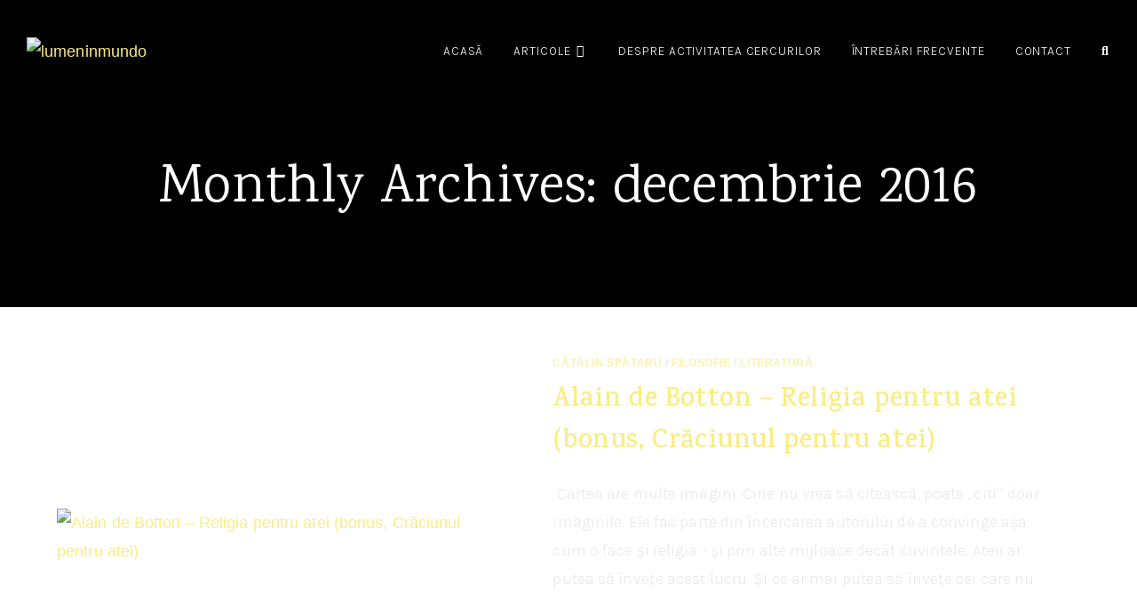

--- FILE ---
content_type: text/html; charset=UTF-8
request_url: https://lumeninmundo.com/2016/12/
body_size: 27018
content:
<!DOCTYPE html>
<html class="html" lang="ro-RO">
<head>
	<meta charset="UTF-8">
	<link rel="profile" href="https://gmpg.org/xfn/11">

	<title>decembrie 2016 | lumeninmundo</title>
<meta name='robots' content='noindex, follow' />
	<style>img:is([sizes="auto" i], [sizes^="auto," i]) { contain-intrinsic-size: 3000px 1500px }</style>
	<meta name="viewport" content="width=device-width, initial-scale=1"><link rel='dns-prefetch' href='//stats.wp.com' />
<link rel='dns-prefetch' href='//fonts.googleapis.com' />
<link rel="alternate" type="application/rss+xml" title="lumeninmundo &raquo; Flux" href="https://lumeninmundo.com/feed/" />
<link rel="alternate" type="application/rss+xml" title="lumeninmundo &raquo; Flux comentarii" href="https://lumeninmundo.com/comments/feed/" />
<script>
window._wpemojiSettings = {"baseUrl":"https:\/\/s.w.org\/images\/core\/emoji\/15.0.3\/72x72\/","ext":".png","svgUrl":"https:\/\/s.w.org\/images\/core\/emoji\/15.0.3\/svg\/","svgExt":".svg","source":{"concatemoji":"https:\/\/lumeninmundo.com\/wp-includes\/js\/wp-emoji-release.min.js?ver=6.7.4"}};
/*! This file is auto-generated */
!function(i,n){var o,s,e;function c(e){try{var t={supportTests:e,timestamp:(new Date).valueOf()};sessionStorage.setItem(o,JSON.stringify(t))}catch(e){}}function p(e,t,n){e.clearRect(0,0,e.canvas.width,e.canvas.height),e.fillText(t,0,0);var t=new Uint32Array(e.getImageData(0,0,e.canvas.width,e.canvas.height).data),r=(e.clearRect(0,0,e.canvas.width,e.canvas.height),e.fillText(n,0,0),new Uint32Array(e.getImageData(0,0,e.canvas.width,e.canvas.height).data));return t.every(function(e,t){return e===r[t]})}function u(e,t,n){switch(t){case"flag":return n(e,"\ud83c\udff3\ufe0f\u200d\u26a7\ufe0f","\ud83c\udff3\ufe0f\u200b\u26a7\ufe0f")?!1:!n(e,"\ud83c\uddfa\ud83c\uddf3","\ud83c\uddfa\u200b\ud83c\uddf3")&&!n(e,"\ud83c\udff4\udb40\udc67\udb40\udc62\udb40\udc65\udb40\udc6e\udb40\udc67\udb40\udc7f","\ud83c\udff4\u200b\udb40\udc67\u200b\udb40\udc62\u200b\udb40\udc65\u200b\udb40\udc6e\u200b\udb40\udc67\u200b\udb40\udc7f");case"emoji":return!n(e,"\ud83d\udc26\u200d\u2b1b","\ud83d\udc26\u200b\u2b1b")}return!1}function f(e,t,n){var r="undefined"!=typeof WorkerGlobalScope&&self instanceof WorkerGlobalScope?new OffscreenCanvas(300,150):i.createElement("canvas"),a=r.getContext("2d",{willReadFrequently:!0}),o=(a.textBaseline="top",a.font="600 32px Arial",{});return e.forEach(function(e){o[e]=t(a,e,n)}),o}function t(e){var t=i.createElement("script");t.src=e,t.defer=!0,i.head.appendChild(t)}"undefined"!=typeof Promise&&(o="wpEmojiSettingsSupports",s=["flag","emoji"],n.supports={everything:!0,everythingExceptFlag:!0},e=new Promise(function(e){i.addEventListener("DOMContentLoaded",e,{once:!0})}),new Promise(function(t){var n=function(){try{var e=JSON.parse(sessionStorage.getItem(o));if("object"==typeof e&&"number"==typeof e.timestamp&&(new Date).valueOf()<e.timestamp+604800&&"object"==typeof e.supportTests)return e.supportTests}catch(e){}return null}();if(!n){if("undefined"!=typeof Worker&&"undefined"!=typeof OffscreenCanvas&&"undefined"!=typeof URL&&URL.createObjectURL&&"undefined"!=typeof Blob)try{var e="postMessage("+f.toString()+"("+[JSON.stringify(s),u.toString(),p.toString()].join(",")+"));",r=new Blob([e],{type:"text/javascript"}),a=new Worker(URL.createObjectURL(r),{name:"wpTestEmojiSupports"});return void(a.onmessage=function(e){c(n=e.data),a.terminate(),t(n)})}catch(e){}c(n=f(s,u,p))}t(n)}).then(function(e){for(var t in e)n.supports[t]=e[t],n.supports.everything=n.supports.everything&&n.supports[t],"flag"!==t&&(n.supports.everythingExceptFlag=n.supports.everythingExceptFlag&&n.supports[t]);n.supports.everythingExceptFlag=n.supports.everythingExceptFlag&&!n.supports.flag,n.DOMReady=!1,n.readyCallback=function(){n.DOMReady=!0}}).then(function(){return e}).then(function(){var e;n.supports.everything||(n.readyCallback(),(e=n.source||{}).concatemoji?t(e.concatemoji):e.wpemoji&&e.twemoji&&(t(e.twemoji),t(e.wpemoji)))}))}((window,document),window._wpemojiSettings);
</script>

<style id='wp-emoji-styles-inline-css'>

	img.wp-smiley, img.emoji {
		display: inline !important;
		border: none !important;
		box-shadow: none !important;
		height: 1em !important;
		width: 1em !important;
		margin: 0 0.07em !important;
		vertical-align: -0.1em !important;
		background: none !important;
		padding: 0 !important;
	}
</style>
<link rel='stylesheet' id='wp-block-library-css' href='https://lumeninmundo.com/wp-includes/css/dist/block-library/style.min.css?ver=6.7.4' media='all' />
<style id='wp-block-library-theme-inline-css'>
.wp-block-audio :where(figcaption){color:#555;font-size:13px;text-align:center}.is-dark-theme .wp-block-audio :where(figcaption){color:#ffffffa6}.wp-block-audio{margin:0 0 1em}.wp-block-code{border:1px solid #ccc;border-radius:4px;font-family:Menlo,Consolas,monaco,monospace;padding:.8em 1em}.wp-block-embed :where(figcaption){color:#555;font-size:13px;text-align:center}.is-dark-theme .wp-block-embed :where(figcaption){color:#ffffffa6}.wp-block-embed{margin:0 0 1em}.blocks-gallery-caption{color:#555;font-size:13px;text-align:center}.is-dark-theme .blocks-gallery-caption{color:#ffffffa6}:root :where(.wp-block-image figcaption){color:#555;font-size:13px;text-align:center}.is-dark-theme :root :where(.wp-block-image figcaption){color:#ffffffa6}.wp-block-image{margin:0 0 1em}.wp-block-pullquote{border-bottom:4px solid;border-top:4px solid;color:currentColor;margin-bottom:1.75em}.wp-block-pullquote cite,.wp-block-pullquote footer,.wp-block-pullquote__citation{color:currentColor;font-size:.8125em;font-style:normal;text-transform:uppercase}.wp-block-quote{border-left:.25em solid;margin:0 0 1.75em;padding-left:1em}.wp-block-quote cite,.wp-block-quote footer{color:currentColor;font-size:.8125em;font-style:normal;position:relative}.wp-block-quote:where(.has-text-align-right){border-left:none;border-right:.25em solid;padding-left:0;padding-right:1em}.wp-block-quote:where(.has-text-align-center){border:none;padding-left:0}.wp-block-quote.is-large,.wp-block-quote.is-style-large,.wp-block-quote:where(.is-style-plain){border:none}.wp-block-search .wp-block-search__label{font-weight:700}.wp-block-search__button{border:1px solid #ccc;padding:.375em .625em}:where(.wp-block-group.has-background){padding:1.25em 2.375em}.wp-block-separator.has-css-opacity{opacity:.4}.wp-block-separator{border:none;border-bottom:2px solid;margin-left:auto;margin-right:auto}.wp-block-separator.has-alpha-channel-opacity{opacity:1}.wp-block-separator:not(.is-style-wide):not(.is-style-dots){width:100px}.wp-block-separator.has-background:not(.is-style-dots){border-bottom:none;height:1px}.wp-block-separator.has-background:not(.is-style-wide):not(.is-style-dots){height:2px}.wp-block-table{margin:0 0 1em}.wp-block-table td,.wp-block-table th{word-break:normal}.wp-block-table :where(figcaption){color:#555;font-size:13px;text-align:center}.is-dark-theme .wp-block-table :where(figcaption){color:#ffffffa6}.wp-block-video :where(figcaption){color:#555;font-size:13px;text-align:center}.is-dark-theme .wp-block-video :where(figcaption){color:#ffffffa6}.wp-block-video{margin:0 0 1em}:root :where(.wp-block-template-part.has-background){margin-bottom:0;margin-top:0;padding:1.25em 2.375em}
</style>
<link rel='stylesheet' id='mediaelement-css' href='https://lumeninmundo.com/wp-includes/js/mediaelement/mediaelementplayer-legacy.min.css?ver=4.2.17' media='all' />
<link rel='stylesheet' id='wp-mediaelement-css' href='https://lumeninmundo.com/wp-includes/js/mediaelement/wp-mediaelement.min.css?ver=6.7.4' media='all' />
<style id='jetpack-sharing-buttons-style-inline-css'>
.jetpack-sharing-buttons__services-list{display:flex;flex-direction:row;flex-wrap:wrap;gap:0;list-style-type:none;margin:5px;padding:0}.jetpack-sharing-buttons__services-list.has-small-icon-size{font-size:12px}.jetpack-sharing-buttons__services-list.has-normal-icon-size{font-size:16px}.jetpack-sharing-buttons__services-list.has-large-icon-size{font-size:24px}.jetpack-sharing-buttons__services-list.has-huge-icon-size{font-size:36px}@media print{.jetpack-sharing-buttons__services-list{display:none!important}}.editor-styles-wrapper .wp-block-jetpack-sharing-buttons{gap:0;padding-inline-start:0}ul.jetpack-sharing-buttons__services-list.has-background{padding:1.25em 2.375em}
</style>
<link rel='stylesheet' id='dashicons-css' href='https://lumeninmundo.com/wp-includes/css/dashicons.min.css?ver=6.7.4' media='all' />
<link rel='stylesheet' id='htmega-block-common-style-css' href='https://lumeninmundo.com/wp-content/plugins/ht-mega-for-elementor/htmega-blocks/src/assets/css/common-style.css?ver=2.9.3' media='all' />
<link rel='stylesheet' id='slick-css' href='https://lumeninmundo.com/wp-content/plugins/ht-mega-for-elementor/assets/css/slick.min.css?ver=2.9.3' media='all' />
<link rel='stylesheet' id='htmega-block-fontawesome-css' href='https://lumeninmundo.com/wp-content/plugins/ht-mega-for-elementor/admin/assets/extensions/ht-menu/css/font-awesome.min.css?ver=2.9.3' media='all' />
<link rel='stylesheet' id='htmega-block-style-css' href='https://lumeninmundo.com/wp-content/plugins/ht-mega-for-elementor/htmega-blocks/build/style-blocks-htmega.css?ver=2.9.3' media='all' />
<style id='classic-theme-styles-inline-css'>
/*! This file is auto-generated */
.wp-block-button__link{color:#fff;background-color:#32373c;border-radius:9999px;box-shadow:none;text-decoration:none;padding:calc(.667em + 2px) calc(1.333em + 2px);font-size:1.125em}.wp-block-file__button{background:#32373c;color:#fff;text-decoration:none}
</style>
<style id='global-styles-inline-css'>
:root{--wp--preset--aspect-ratio--square: 1;--wp--preset--aspect-ratio--4-3: 4/3;--wp--preset--aspect-ratio--3-4: 3/4;--wp--preset--aspect-ratio--3-2: 3/2;--wp--preset--aspect-ratio--2-3: 2/3;--wp--preset--aspect-ratio--16-9: 16/9;--wp--preset--aspect-ratio--9-16: 9/16;--wp--preset--color--black: #000000;--wp--preset--color--cyan-bluish-gray: #abb8c3;--wp--preset--color--white: #ffffff;--wp--preset--color--pale-pink: #f78da7;--wp--preset--color--vivid-red: #cf2e2e;--wp--preset--color--luminous-vivid-orange: #ff6900;--wp--preset--color--luminous-vivid-amber: #fcb900;--wp--preset--color--light-green-cyan: #7bdcb5;--wp--preset--color--vivid-green-cyan: #00d084;--wp--preset--color--pale-cyan-blue: #8ed1fc;--wp--preset--color--vivid-cyan-blue: #0693e3;--wp--preset--color--vivid-purple: #9b51e0;--wp--preset--gradient--vivid-cyan-blue-to-vivid-purple: linear-gradient(135deg,rgba(6,147,227,1) 0%,rgb(155,81,224) 100%);--wp--preset--gradient--light-green-cyan-to-vivid-green-cyan: linear-gradient(135deg,rgb(122,220,180) 0%,rgb(0,208,130) 100%);--wp--preset--gradient--luminous-vivid-amber-to-luminous-vivid-orange: linear-gradient(135deg,rgba(252,185,0,1) 0%,rgba(255,105,0,1) 100%);--wp--preset--gradient--luminous-vivid-orange-to-vivid-red: linear-gradient(135deg,rgba(255,105,0,1) 0%,rgb(207,46,46) 100%);--wp--preset--gradient--very-light-gray-to-cyan-bluish-gray: linear-gradient(135deg,rgb(238,238,238) 0%,rgb(169,184,195) 100%);--wp--preset--gradient--cool-to-warm-spectrum: linear-gradient(135deg,rgb(74,234,220) 0%,rgb(151,120,209) 20%,rgb(207,42,186) 40%,rgb(238,44,130) 60%,rgb(251,105,98) 80%,rgb(254,248,76) 100%);--wp--preset--gradient--blush-light-purple: linear-gradient(135deg,rgb(255,206,236) 0%,rgb(152,150,240) 100%);--wp--preset--gradient--blush-bordeaux: linear-gradient(135deg,rgb(254,205,165) 0%,rgb(254,45,45) 50%,rgb(107,0,62) 100%);--wp--preset--gradient--luminous-dusk: linear-gradient(135deg,rgb(255,203,112) 0%,rgb(199,81,192) 50%,rgb(65,88,208) 100%);--wp--preset--gradient--pale-ocean: linear-gradient(135deg,rgb(255,245,203) 0%,rgb(182,227,212) 50%,rgb(51,167,181) 100%);--wp--preset--gradient--electric-grass: linear-gradient(135deg,rgb(202,248,128) 0%,rgb(113,206,126) 100%);--wp--preset--gradient--midnight: linear-gradient(135deg,rgb(2,3,129) 0%,rgb(40,116,252) 100%);--wp--preset--font-size--small: 13px;--wp--preset--font-size--medium: 20px;--wp--preset--font-size--large: 36px;--wp--preset--font-size--x-large: 42px;--wp--preset--spacing--20: 0.44rem;--wp--preset--spacing--30: 0.67rem;--wp--preset--spacing--40: 1rem;--wp--preset--spacing--50: 1.5rem;--wp--preset--spacing--60: 2.25rem;--wp--preset--spacing--70: 3.38rem;--wp--preset--spacing--80: 5.06rem;--wp--preset--shadow--natural: 6px 6px 9px rgba(0, 0, 0, 0.2);--wp--preset--shadow--deep: 12px 12px 50px rgba(0, 0, 0, 0.4);--wp--preset--shadow--sharp: 6px 6px 0px rgba(0, 0, 0, 0.2);--wp--preset--shadow--outlined: 6px 6px 0px -3px rgba(255, 255, 255, 1), 6px 6px rgba(0, 0, 0, 1);--wp--preset--shadow--crisp: 6px 6px 0px rgba(0, 0, 0, 1);}:where(.is-layout-flex){gap: 0.5em;}:where(.is-layout-grid){gap: 0.5em;}body .is-layout-flex{display: flex;}.is-layout-flex{flex-wrap: wrap;align-items: center;}.is-layout-flex > :is(*, div){margin: 0;}body .is-layout-grid{display: grid;}.is-layout-grid > :is(*, div){margin: 0;}:where(.wp-block-columns.is-layout-flex){gap: 2em;}:where(.wp-block-columns.is-layout-grid){gap: 2em;}:where(.wp-block-post-template.is-layout-flex){gap: 1.25em;}:where(.wp-block-post-template.is-layout-grid){gap: 1.25em;}.has-black-color{color: var(--wp--preset--color--black) !important;}.has-cyan-bluish-gray-color{color: var(--wp--preset--color--cyan-bluish-gray) !important;}.has-white-color{color: var(--wp--preset--color--white) !important;}.has-pale-pink-color{color: var(--wp--preset--color--pale-pink) !important;}.has-vivid-red-color{color: var(--wp--preset--color--vivid-red) !important;}.has-luminous-vivid-orange-color{color: var(--wp--preset--color--luminous-vivid-orange) !important;}.has-luminous-vivid-amber-color{color: var(--wp--preset--color--luminous-vivid-amber) !important;}.has-light-green-cyan-color{color: var(--wp--preset--color--light-green-cyan) !important;}.has-vivid-green-cyan-color{color: var(--wp--preset--color--vivid-green-cyan) !important;}.has-pale-cyan-blue-color{color: var(--wp--preset--color--pale-cyan-blue) !important;}.has-vivid-cyan-blue-color{color: var(--wp--preset--color--vivid-cyan-blue) !important;}.has-vivid-purple-color{color: var(--wp--preset--color--vivid-purple) !important;}.has-black-background-color{background-color: var(--wp--preset--color--black) !important;}.has-cyan-bluish-gray-background-color{background-color: var(--wp--preset--color--cyan-bluish-gray) !important;}.has-white-background-color{background-color: var(--wp--preset--color--white) !important;}.has-pale-pink-background-color{background-color: var(--wp--preset--color--pale-pink) !important;}.has-vivid-red-background-color{background-color: var(--wp--preset--color--vivid-red) !important;}.has-luminous-vivid-orange-background-color{background-color: var(--wp--preset--color--luminous-vivid-orange) !important;}.has-luminous-vivid-amber-background-color{background-color: var(--wp--preset--color--luminous-vivid-amber) !important;}.has-light-green-cyan-background-color{background-color: var(--wp--preset--color--light-green-cyan) !important;}.has-vivid-green-cyan-background-color{background-color: var(--wp--preset--color--vivid-green-cyan) !important;}.has-pale-cyan-blue-background-color{background-color: var(--wp--preset--color--pale-cyan-blue) !important;}.has-vivid-cyan-blue-background-color{background-color: var(--wp--preset--color--vivid-cyan-blue) !important;}.has-vivid-purple-background-color{background-color: var(--wp--preset--color--vivid-purple) !important;}.has-black-border-color{border-color: var(--wp--preset--color--black) !important;}.has-cyan-bluish-gray-border-color{border-color: var(--wp--preset--color--cyan-bluish-gray) !important;}.has-white-border-color{border-color: var(--wp--preset--color--white) !important;}.has-pale-pink-border-color{border-color: var(--wp--preset--color--pale-pink) !important;}.has-vivid-red-border-color{border-color: var(--wp--preset--color--vivid-red) !important;}.has-luminous-vivid-orange-border-color{border-color: var(--wp--preset--color--luminous-vivid-orange) !important;}.has-luminous-vivid-amber-border-color{border-color: var(--wp--preset--color--luminous-vivid-amber) !important;}.has-light-green-cyan-border-color{border-color: var(--wp--preset--color--light-green-cyan) !important;}.has-vivid-green-cyan-border-color{border-color: var(--wp--preset--color--vivid-green-cyan) !important;}.has-pale-cyan-blue-border-color{border-color: var(--wp--preset--color--pale-cyan-blue) !important;}.has-vivid-cyan-blue-border-color{border-color: var(--wp--preset--color--vivid-cyan-blue) !important;}.has-vivid-purple-border-color{border-color: var(--wp--preset--color--vivid-purple) !important;}.has-vivid-cyan-blue-to-vivid-purple-gradient-background{background: var(--wp--preset--gradient--vivid-cyan-blue-to-vivid-purple) !important;}.has-light-green-cyan-to-vivid-green-cyan-gradient-background{background: var(--wp--preset--gradient--light-green-cyan-to-vivid-green-cyan) !important;}.has-luminous-vivid-amber-to-luminous-vivid-orange-gradient-background{background: var(--wp--preset--gradient--luminous-vivid-amber-to-luminous-vivid-orange) !important;}.has-luminous-vivid-orange-to-vivid-red-gradient-background{background: var(--wp--preset--gradient--luminous-vivid-orange-to-vivid-red) !important;}.has-very-light-gray-to-cyan-bluish-gray-gradient-background{background: var(--wp--preset--gradient--very-light-gray-to-cyan-bluish-gray) !important;}.has-cool-to-warm-spectrum-gradient-background{background: var(--wp--preset--gradient--cool-to-warm-spectrum) !important;}.has-blush-light-purple-gradient-background{background: var(--wp--preset--gradient--blush-light-purple) !important;}.has-blush-bordeaux-gradient-background{background: var(--wp--preset--gradient--blush-bordeaux) !important;}.has-luminous-dusk-gradient-background{background: var(--wp--preset--gradient--luminous-dusk) !important;}.has-pale-ocean-gradient-background{background: var(--wp--preset--gradient--pale-ocean) !important;}.has-electric-grass-gradient-background{background: var(--wp--preset--gradient--electric-grass) !important;}.has-midnight-gradient-background{background: var(--wp--preset--gradient--midnight) !important;}.has-small-font-size{font-size: var(--wp--preset--font-size--small) !important;}.has-medium-font-size{font-size: var(--wp--preset--font-size--medium) !important;}.has-large-font-size{font-size: var(--wp--preset--font-size--large) !important;}.has-x-large-font-size{font-size: var(--wp--preset--font-size--x-large) !important;}
:where(.wp-block-post-template.is-layout-flex){gap: 1.25em;}:where(.wp-block-post-template.is-layout-grid){gap: 1.25em;}
:where(.wp-block-columns.is-layout-flex){gap: 2em;}:where(.wp-block-columns.is-layout-grid){gap: 2em;}
:root :where(.wp-block-pullquote){font-size: 1.5em;line-height: 1.6;}
</style>
<link rel='stylesheet' id='font-awesome-css' href='https://lumeninmundo.com/wp-content/themes/oceanwp/assets/fonts/fontawesome/css/all.min.css?ver=6.7.2' media='all' />
<link rel='stylesheet' id='rescue_shortcode_styles-css' href='https://lumeninmundo.com/wp-content/plugins/rescue-shortcodes/includes/css/rescue_shortcodes_styles.css?ver=6.7.4' media='all' />
<link rel='stylesheet' id='htbbootstrap-css' href='https://lumeninmundo.com/wp-content/plugins/ht-mega-for-elementor/assets/css/htbbootstrap.css?ver=2.9.3' media='all' />
<link rel='stylesheet' id='htmega-animation-css' href='https://lumeninmundo.com/wp-content/plugins/ht-mega-for-elementor/assets/css/animation.css?ver=2.9.3' media='all' />
<link rel='stylesheet' id='htmega-keyframes-css' href='https://lumeninmundo.com/wp-content/plugins/ht-mega-for-elementor/assets/css/htmega-keyframes.css?ver=2.9.3' media='all' />
<link rel='stylesheet' id='htmega-global-style-min-css' href='https://lumeninmundo.com/wp-content/plugins/ht-mega-for-elementor/assets/css/htmega-global-style.min.css?ver=2.9.3' media='all' />
<link rel='stylesheet' id='elementor-frontend-css' href='https://lumeninmundo.com/wp-content/plugins/elementor/assets/css/frontend.min.css?ver=3.31.2' media='all' />
<link rel='stylesheet' id='elementor-post-14639-css' href='https://lumeninmundo.com/wp-content/uploads/elementor/css/post-14639.css?ver=1765953864' media='all' />
<link rel='stylesheet' id='simple-line-icons-css' href='https://lumeninmundo.com/wp-content/themes/oceanwp/assets/css/third/simple-line-icons.min.css?ver=2.4.0' media='all' />
<link rel='stylesheet' id='oceanwp-style-css' href='https://lumeninmundo.com/wp-content/themes/oceanwp/assets/css/style.min.css?ver=4.1.2' media='all' />
<link rel='stylesheet' id='oceanwp-hamburgers-css' href='https://lumeninmundo.com/wp-content/themes/oceanwp/assets/css/third/hamburgers/hamburgers.min.css?ver=4.1.2' media='all' />
<link rel='stylesheet' id='oceanwp-minus-css' href='https://lumeninmundo.com/wp-content/themes/oceanwp/assets/css/third/hamburgers/types/minus.css?ver=4.1.2' media='all' />
<link rel='stylesheet' id='oceanwp-google-font-karla-css' href='//fonts.googleapis.com/css?family=Karla%3A100%2C200%2C300%2C400%2C500%2C600%2C700%2C800%2C900%2C100i%2C200i%2C300i%2C400i%2C500i%2C600i%2C700i%2C800i%2C900i&#038;subset=latin&#038;display=swap&#038;ver=6.7.4' media='all' />
<link rel='stylesheet' id='oceanwp-google-font-karma-css' href='//fonts.googleapis.com/css?family=Karma%3A100%2C200%2C300%2C400%2C500%2C600%2C700%2C800%2C900%2C100i%2C200i%2C300i%2C400i%2C500i%2C600i%2C700i%2C800i%2C900i&#038;subset=latin&#038;display=swap&#038;ver=6.7.4' media='all' />
<link rel='stylesheet' id='oe-widgets-style-css' href='https://lumeninmundo.com/wp-content/plugins/ocean-extra/assets/css/widgets.css?ver=6.7.4' media='all' />
<link rel='stylesheet' id='elementor-gf-local-karla-css' href='https://lumeninmundo.com/wp-content/uploads/elementor/google-fonts/css/karla.css?ver=1744524131' media='all' />
<link rel='stylesheet' id='elementor-gf-local-karma-css' href='https://lumeninmundo.com/wp-content/uploads/elementor/google-fonts/css/karma.css?ver=1744524122' media='all' />
<link rel='stylesheet' id='elementor-icons-shared-0-css' href='https://lumeninmundo.com/wp-content/plugins/elementor/assets/lib/font-awesome/css/fontawesome.min.css?ver=5.15.3' media='all' />
<link rel='stylesheet' id='elementor-icons-fa-solid-css' href='https://lumeninmundo.com/wp-content/plugins/elementor/assets/lib/font-awesome/css/solid.min.css?ver=5.15.3' media='all' />
<link rel='stylesheet' id='elementor-icons-fa-regular-css' href='https://lumeninmundo.com/wp-content/plugins/elementor/assets/lib/font-awesome/css/regular.min.css?ver=5.15.3' media='all' />
<link rel='stylesheet' id='elementor-icons-fa-brands-css' href='https://lumeninmundo.com/wp-content/plugins/elementor/assets/lib/font-awesome/css/brands.min.css?ver=5.15.3' media='all' />
<script src="https://lumeninmundo.com/wp-includes/js/jquery/jquery.min.js?ver=3.7.1" id="jquery-core-js"></script>
<script src="https://lumeninmundo.com/wp-includes/js/jquery/jquery-migrate.min.js?ver=3.4.1" id="jquery-migrate-js"></script>
<link rel="https://api.w.org/" href="https://lumeninmundo.com/wp-json/" /><link rel="EditURI" type="application/rsd+xml" title="RSD" href="https://lumeninmundo.com/xmlrpc.php?rsd" />
<meta name="generator" content="WordPress 6.7.4" />
	<style>img#wpstats{display:none}</style>
		<meta name="generator" content="Elementor 3.31.2; features: additional_custom_breakpoints, e_element_cache; settings: css_print_method-external, google_font-enabled, font_display-swap">
<!-- SEO meta tags powered by SmartCrawl https://wpmudev.com/project/smartcrawl-wordpress-seo/ -->
<script type="application/ld+json">{"@context":"https:\/\/schema.org","@graph":[{"@type":"Organization","@id":"https:\/\/lumeninmundo.com\/#schema-publishing-organization","url":"https:\/\/lumeninmundo.com","name":"lumeninmundo"},{"@type":"WebSite","@id":"https:\/\/lumeninmundo.com\/#schema-website","url":"https:\/\/lumeninmundo.com","name":"lumeninmundo","encoding":"UTF-8","potentialAction":{"@type":"SearchAction","target":"https:\/\/lumeninmundo.com\/search\/{search_term_string}\/","query-input":"required name=search_term_string"}},{"@type":"CollectionPage","@id":"https:\/\/lumeninmundo.com\/2016\/12\/#schema-webpage","isPartOf":{"@id":"https:\/\/lumeninmundo.com\/#schema-website"},"publisher":{"@id":"https:\/\/lumeninmundo.com\/#schema-publishing-organization"},"url":"https:\/\/lumeninmundo.com\/2016\/12\/","mainEntity":{"@type":"ItemList","itemListElement":[{"@type":"ListItem","position":"1","url":"https:\/\/lumeninmundo.com\/2016\/12\/alain-de-botton-religia-pentru-atei-bonus-craciunul-pentru-atei\/"},{"@type":"ListItem","position":"2","url":"https:\/\/lumeninmundo.com\/2016\/12\/pierdut-in-imensitate\/"},{"@type":"ListItem","position":"3","url":"https:\/\/lumeninmundo.com\/2016\/12\/mario-vargas-llosa-ratacirile-fetei-nesabuite\/"}]}},{"@type":"BreadcrumbList","@id":"https:\/\/lumeninmundo.com\/2016\/12?year=2016&monthnum=12\/#breadcrumb","itemListElement":[{"@type":"ListItem","position":1,"name":"Home","item":"https:\/\/lumeninmundo.com"},{"@type":"ListItem","position":2,"name":"Archive for decembrie 2016"}]}]}</script>
<meta property="og:type" content="object" />
<meta property="og:title" content="decembrie 2016 | lumeninmundo" />
<meta name="twitter:card" content="summary" />
<meta name="twitter:title" content="decembrie 2016 | lumeninmundo" />
<!-- /SEO -->
			<style>
				.e-con.e-parent:nth-of-type(n+4):not(.e-lazyloaded):not(.e-no-lazyload),
				.e-con.e-parent:nth-of-type(n+4):not(.e-lazyloaded):not(.e-no-lazyload) * {
					background-image: none !important;
				}
				@media screen and (max-height: 1024px) {
					.e-con.e-parent:nth-of-type(n+3):not(.e-lazyloaded):not(.e-no-lazyload),
					.e-con.e-parent:nth-of-type(n+3):not(.e-lazyloaded):not(.e-no-lazyload) * {
						background-image: none !important;
					}
				}
				@media screen and (max-height: 640px) {
					.e-con.e-parent:nth-of-type(n+2):not(.e-lazyloaded):not(.e-no-lazyload),
					.e-con.e-parent:nth-of-type(n+2):not(.e-lazyloaded):not(.e-no-lazyload) * {
						background-image: none !important;
					}
				}
			</style>
			<link rel="icon" href="https://lumeninmundo.com/wp-content/uploads/2023/03/FAVNICN-03-150x150.png" sizes="32x32" />
<link rel="icon" href="https://lumeninmundo.com/wp-content/uploads/2023/03/FAVNICN-03.png" sizes="192x192" />
<link rel="apple-touch-icon" href="https://lumeninmundo.com/wp-content/uploads/2023/03/FAVNICN-03.png" />
<meta name="msapplication-TileImage" content="https://lumeninmundo.com/wp-content/uploads/2023/03/FAVNICN-03.png" />
		<style id="wp-custom-css">
			/** Start Block Kit CSS:105-3-0fb64e69c49a8e10692d28840c54ef95 **/#searchform-header-replace input{font-size:3rem;font-family:karla;color:#073c4f;background-color:#fff999;opacity:0.7;padding-left:3rem}#searchform-header-replace input::placeholder{opacity:0}a:focus{outline:0 !important}.dropdown-menu ul li a.menu-link{color:#04293a !important}.dropdown-menu ul li a.menu-link:hover{color:#cd8500 !important;background-color:#fff999 !important}p{font-family:karla}.single-post:not(.elementor-page) .entry-content a:not(.wp-block-button__link):not(.wp-block-file__button),.page:not(.elementor-page):not(.woocommerce-page) .entry a:not(.wp-block-button__link):not(.wp-block-file__button){text-decoration:none}.entry-content a:link:hover{text-decoration:none !important}.page-numbers a,.page-numbers span:not(.elementor-screen-only),.page-links span{border-radius:5px;margin-bottom:3rem}.page-numbers a:link{border:0}.page-numbers a:hover{border:1px solid;transition-duration:800ms}.page-numbers li .dots{border:0;cursor:default}.thumbnail img{border-radius:0}.blog-entry.post .thumbnail .overlay{border-radius:1px}.related-thumb{border-radius:1px}.related-thumb img{border-radius:1px}.blog-entry.post .blog-entry-header .entry-title a:hover{color:#ffdc00 !important}#footer-widgets li,#footer-widgets #wp-calendar caption,#footer-widgets #wp-calendar th,#footer-widgets #wp-calendar tbody,#footer-widgets .contact-info-widget i,#footer-widgets .oceanwp-newsletter-form-wrap input[type="email"],#footer-widgets .posts-thumbnails-widget li,#footer-widgets .social-widget li a{border-color:#faed82 !important}#ocean_social-3{padding-left:1rem}.single-header-ocean-3 .blog-post-author .post-author-avatar img.avatar{margin-top:20rem;border:2px solid}.ocean-single-post-header .post-author-name,.ocean-single-post-header .post-author-name a:hover{color:#ffdc00}.ocean-single-post-header ul.meta-item li,.ocean-single-post-header ul.meta-item li a:hover{color:#faed82}.pingback{display:none}.comments-title{display:none}.sh-container{padding:0;max-width:100%;margin:0}.single-header-ocean-3{margin:0}.related-post-title a:hover{color:#fc0 !important}.theme-heading .text::before{display:none}.wp-block-image.aligncenter >figcaption,.wp-block-image .aligncenter >figcaption,.wp-block-image.alignleft >figcaption,.wp-block-image .alignleft >figcaption,.wp-block-image.alignright >figcaption,.wp-block-image .alignright >figcaption{color:rgba(250,237,130,0.7)}@media screen and (max-width:800px){.single-header-ocean-3 .blog-post-author .post-author-avatar img.avatar{margin-top:10rem;width:20%}}@media screen and (max-width:600px){.single-header-ocean-3 .blog-post-author .post-author-avatar img.avatar{margin-top:10rem;width:35%}}.envato-kit-102-phone-overlay{position:absolute !important;display:block !important;top:0;left:0;right:0;margin:auto;/** End Block Kit CSS:105-3-0fb64e69c49a8e10692d28840c54ef95 **/z-index:1}		</style>
		<!-- OceanWP CSS -->
<style type="text/css">
.background-image-page-header-overlay{opacity:1;background-color:rgba(0,0,0,0.78)}/* Colors */a:hover,a.light:hover,.theme-heading .text::before,.theme-heading .text::after,#top-bar-content >a:hover,#top-bar-social li.oceanwp-email a:hover,#site-navigation-wrap .dropdown-menu >li >a:hover,#site-header.medium-header #medium-searchform button:hover,.oceanwp-mobile-menu-icon a:hover,.blog-entry.post .blog-entry-header .entry-title a:hover,.blog-entry.post .blog-entry-readmore a:hover,.blog-entry.thumbnail-entry .blog-entry-category a,ul.meta li a:hover,.dropcap,.single nav.post-navigation .nav-links .title,body .related-post-title a:hover,body #wp-calendar caption,body .contact-info-widget.default i,body .contact-info-widget.big-icons i,body .custom-links-widget .oceanwp-custom-links li a:hover,body .custom-links-widget .oceanwp-custom-links li a:hover:before,body .posts-thumbnails-widget li a:hover,body .social-widget li.oceanwp-email a:hover,.comment-author .comment-meta .comment-reply-link,#respond #cancel-comment-reply-link:hover,#footer-widgets .footer-box a:hover,#footer-bottom a:hover,#footer-bottom #footer-bottom-menu a:hover,.sidr a:hover,.sidr-class-dropdown-toggle:hover,.sidr-class-menu-item-has-children.active >a,.sidr-class-menu-item-has-children.active >a >.sidr-class-dropdown-toggle,input[type=checkbox]:checked:before{color:#04293a}.single nav.post-navigation .nav-links .title .owp-icon use,.blog-entry.post .blog-entry-readmore a:hover .owp-icon use,body .contact-info-widget.default .owp-icon use,body .contact-info-widget.big-icons .owp-icon use{stroke:#04293a}input[type="button"],input[type="reset"],input[type="submit"],button[type="submit"],.button,#site-navigation-wrap .dropdown-menu >li.btn >a >span,.thumbnail:hover i,.thumbnail:hover .link-post-svg-icon,.post-quote-content,.omw-modal .omw-close-modal,body .contact-info-widget.big-icons li:hover i,body .contact-info-widget.big-icons li:hover .owp-icon,body div.wpforms-container-full .wpforms-form input[type=submit],body div.wpforms-container-full .wpforms-form button[type=submit],body div.wpforms-container-full .wpforms-form .wpforms-page-button,.woocommerce-cart .wp-element-button,.woocommerce-checkout .wp-element-button,.wp-block-button__link{background-color:#04293a}.widget-title{border-color:#04293a}blockquote{border-color:#04293a}.wp-block-quote{border-color:#04293a}#searchform-dropdown{border-color:#04293a}.dropdown-menu .sub-menu{border-color:#04293a}.blog-entry.large-entry .blog-entry-readmore a:hover{border-color:#04293a}.oceanwp-newsletter-form-wrap input[type="email"]:focus{border-color:#04293a}.social-widget li.oceanwp-email a:hover{border-color:#04293a}#respond #cancel-comment-reply-link:hover{border-color:#04293a}body .contact-info-widget.big-icons li:hover i{border-color:#04293a}body .contact-info-widget.big-icons li:hover .owp-icon{border-color:#04293a}#footer-widgets .oceanwp-newsletter-form-wrap input[type="email"]:focus{border-color:#04293a}input[type="button"]:hover,input[type="reset"]:hover,input[type="submit"]:hover,button[type="submit"]:hover,input[type="button"]:focus,input[type="reset"]:focus,input[type="submit"]:focus,button[type="submit"]:focus,.button:hover,.button:focus,#site-navigation-wrap .dropdown-menu >li.btn >a:hover >span,.post-quote-author,.omw-modal .omw-close-modal:hover,body div.wpforms-container-full .wpforms-form input[type=submit]:hover,body div.wpforms-container-full .wpforms-form button[type=submit]:hover,body div.wpforms-container-full .wpforms-form .wpforms-page-button:hover,.woocommerce-cart .wp-element-button:hover,.woocommerce-checkout .wp-element-button:hover,.wp-block-button__link:hover{background-color:#1e73be}table th,table td,hr,.content-area,body.content-left-sidebar #content-wrap .content-area,.content-left-sidebar .content-area,#top-bar-wrap,#site-header,#site-header.top-header #search-toggle,.dropdown-menu ul li,.centered-minimal-page-header,.blog-entry.post,.blog-entry.grid-entry .blog-entry-inner,.blog-entry.thumbnail-entry .blog-entry-bottom,.single-post .entry-title,.single .entry-share-wrap .entry-share,.single .entry-share,.single .entry-share ul li a,.single nav.post-navigation,.single nav.post-navigation .nav-links .nav-previous,#author-bio,#author-bio .author-bio-avatar,#author-bio .author-bio-social li a,#related-posts,#comments,.comment-body,#respond #cancel-comment-reply-link,#blog-entries .type-page,.page-numbers a,.page-numbers span:not(.elementor-screen-only),.page-links span,body #wp-calendar caption,body #wp-calendar th,body #wp-calendar tbody,body .contact-info-widget.default i,body .contact-info-widget.big-icons i,body .contact-info-widget.big-icons .owp-icon,body .contact-info-widget.default .owp-icon,body .posts-thumbnails-widget li,body .tagcloud a{border-color:rgba(221,51,51,0)}body,.separate-layout,.has-parallax-footer:not(.separate-layout) #main{background-color:rgba(4,41,58,0)}a{color:#faed82}a .owp-icon use{stroke:#faed82}a:hover{color:#ffcc00}a:hover .owp-icon use{stroke:#ffcc00}body .theme-button,body input[type="submit"],body button[type="submit"],body button,body .button,body div.wpforms-container-full .wpforms-form input[type=submit],body div.wpforms-container-full .wpforms-form button[type=submit],body div.wpforms-container-full .wpforms-form .wpforms-page-button,.woocommerce-cart .wp-element-button,.woocommerce-checkout .wp-element-button,.wp-block-button__link{background-color:#ff1414}body .theme-button:hover,body input[type="submit"]:hover,body button[type="submit"]:hover,body button:hover,body .button:hover,body div.wpforms-container-full .wpforms-form input[type=submit]:hover,body div.wpforms-container-full .wpforms-form input[type=submit]:active,body div.wpforms-container-full .wpforms-form button[type=submit]:hover,body div.wpforms-container-full .wpforms-form button[type=submit]:active,body div.wpforms-container-full .wpforms-form .wpforms-page-button:hover,body div.wpforms-container-full .wpforms-form .wpforms-page-button:active,.woocommerce-cart .wp-element-button:hover,.woocommerce-checkout .wp-element-button:hover,.wp-block-button__link:hover{background-color:rgba(238,238,34,0)}body .theme-button:hover,body input[type="submit"]:hover,body button[type="submit"]:hover,body button:hover,body .button:hover,body div.wpforms-container-full .wpforms-form input[type=submit]:hover,body div.wpforms-container-full .wpforms-form input[type=submit]:active,body div.wpforms-container-full .wpforms-form button[type=submit]:hover,body div.wpforms-container-full .wpforms-form button[type=submit]:active,body div.wpforms-container-full .wpforms-form .wpforms-page-button:hover,body div.wpforms-container-full .wpforms-form .wpforms-page-button:active,.woocommerce-cart .wp-element-button:hover,.woocommerce-checkout .wp-element-button:hover,.wp-block-button__link:hover{color:#ffffff}body .theme-button,body input[type="submit"],body button[type="submit"],body button,body .button,body div.wpforms-container-full .wpforms-form input[type=submit],body div.wpforms-container-full .wpforms-form button[type=submit],body div.wpforms-container-full .wpforms-form .wpforms-page-button,.woocommerce-cart .wp-element-button,.woocommerce-checkout .wp-element-button,.wp-block-button__link{border-color:#ffffff}body .theme-button:hover,body input[type="submit"]:hover,body button[type="submit"]:hover,body button:hover,body .button:hover,body div.wpforms-container-full .wpforms-form input[type=submit]:hover,body div.wpforms-container-full .wpforms-form input[type=submit]:active,body div.wpforms-container-full .wpforms-form button[type=submit]:hover,body div.wpforms-container-full .wpforms-form button[type=submit]:active,body div.wpforms-container-full .wpforms-form .wpforms-page-button:hover,body div.wpforms-container-full .wpforms-form .wpforms-page-button:active,.woocommerce-cart .wp-element-button:hover,.woocommerce-checkout .wp-element-button:hover,.wp-block-button__link:hover{border-color:#faed82}form input[type="text"],form input[type="password"],form input[type="email"],form input[type="url"],form input[type="date"],form input[type="month"],form input[type="time"],form input[type="datetime"],form input[type="datetime-local"],form input[type="week"],form input[type="number"],form input[type="search"],form input[type="tel"],form input[type="color"],form select,form textarea,.select2-container .select2-choice,.woocommerce .woocommerce-checkout .select2-container--default .select2-selection--single{border-color:#04293a}body div.wpforms-container-full .wpforms-form input[type=date],body div.wpforms-container-full .wpforms-form input[type=datetime],body div.wpforms-container-full .wpforms-form input[type=datetime-local],body div.wpforms-container-full .wpforms-form input[type=email],body div.wpforms-container-full .wpforms-form input[type=month],body div.wpforms-container-full .wpforms-form input[type=number],body div.wpforms-container-full .wpforms-form input[type=password],body div.wpforms-container-full .wpforms-form input[type=range],body div.wpforms-container-full .wpforms-form input[type=search],body div.wpforms-container-full .wpforms-form input[type=tel],body div.wpforms-container-full .wpforms-form input[type=text],body div.wpforms-container-full .wpforms-form input[type=time],body div.wpforms-container-full .wpforms-form input[type=url],body div.wpforms-container-full .wpforms-form input[type=week],body div.wpforms-container-full .wpforms-form select,body div.wpforms-container-full .wpforms-form textarea{border-color:#04293a}form input[type="text"]:focus,form input[type="password"]:focus,form input[type="email"]:focus,form input[type="tel"]:focus,form input[type="url"]:focus,form input[type="search"]:focus,form textarea:focus,.select2-drop-active,.select2-dropdown-open.select2-drop-above .select2-choice,.select2-dropdown-open.select2-drop-above .select2-choices,.select2-drop.select2-drop-above.select2-drop-active,.select2-container-active .select2-choice,.select2-container-active .select2-choices{border-color:#000000}body div.wpforms-container-full .wpforms-form input:focus,body div.wpforms-container-full .wpforms-form textarea:focus,body div.wpforms-container-full .wpforms-form select:focus{border-color:#000000}form input[type="text"],form input[type="password"],form input[type="email"],form input[type="url"],form input[type="date"],form input[type="month"],form input[type="time"],form input[type="datetime"],form input[type="datetime-local"],form input[type="week"],form input[type="number"],form input[type="search"],form input[type="tel"],form input[type="color"],form select,form textarea,.woocommerce .woocommerce-checkout .select2-container--default .select2-selection--single{background-color:#ffffff}body div.wpforms-container-full .wpforms-form input[type=date],body div.wpforms-container-full .wpforms-form input[type=datetime],body div.wpforms-container-full .wpforms-form input[type=datetime-local],body div.wpforms-container-full .wpforms-form input[type=email],body div.wpforms-container-full .wpforms-form input[type=month],body div.wpforms-container-full .wpforms-form input[type=number],body div.wpforms-container-full .wpforms-form input[type=password],body div.wpforms-container-full .wpforms-form input[type=range],body div.wpforms-container-full .wpforms-form input[type=search],body div.wpforms-container-full .wpforms-form input[type=tel],body div.wpforms-container-full .wpforms-form input[type=text],body div.wpforms-container-full .wpforms-form input[type=time],body div.wpforms-container-full .wpforms-form input[type=url],body div.wpforms-container-full .wpforms-form input[type=week],body div.wpforms-container-full .wpforms-form select,body div.wpforms-container-full .wpforms-form textarea{background-color:#ffffff}form input[type="text"],form input[type="password"],form input[type="email"],form input[type="url"],form input[type="date"],form input[type="month"],form input[type="time"],form input[type="datetime"],form input[type="datetime-local"],form input[type="week"],form input[type="number"],form input[type="search"],form input[type="tel"],form input[type="color"],form select,form textarea{color:#000000}body div.wpforms-container-full .wpforms-form input[type=date],body div.wpforms-container-full .wpforms-form input[type=datetime],body div.wpforms-container-full .wpforms-form input[type=datetime-local],body div.wpforms-container-full .wpforms-form input[type=email],body div.wpforms-container-full .wpforms-form input[type=month],body div.wpforms-container-full .wpforms-form input[type=number],body div.wpforms-container-full .wpforms-form input[type=password],body div.wpforms-container-full .wpforms-form input[type=range],body div.wpforms-container-full .wpforms-form input[type=search],body div.wpforms-container-full .wpforms-form input[type=tel],body div.wpforms-container-full .wpforms-form input[type=text],body div.wpforms-container-full .wpforms-form input[type=time],body div.wpforms-container-full .wpforms-form input[type=url],body div.wpforms-container-full .wpforms-form input[type=week],body div.wpforms-container-full .wpforms-form select,body div.wpforms-container-full .wpforms-form textarea{color:#000000}label,body div.wpforms-container-full .wpforms-form .wpforms-field-label{color:#ffffff}.page-header .page-header-title,.page-header.background-image-page-header .page-header-title{color:#ffffff}body{color:#e8e8e8}h3{color:#faed82}/* OceanWP Style Settings CSS */.container{width:1500px}@media only screen and (min-width:960px){.content-area,.content-left-sidebar .content-area{width:100%}}body{background-image:url(https://lumeninmundo.com/wp-content/uploads/2023/03/iara-fundal.jpg)}body{background-position:center center}body{background-attachment:fixed}body{background-repeat:repeat-y}body{background-size:cover}.theme-button,input[type="submit"],button[type="submit"],button,.button,body div.wpforms-container-full .wpforms-form input[type=submit],body div.wpforms-container-full .wpforms-form button[type=submit],body div.wpforms-container-full .wpforms-form .wpforms-page-button{border-style:solid}.theme-button,input[type="submit"],button[type="submit"],button,.button,body div.wpforms-container-full .wpforms-form input[type=submit],body div.wpforms-container-full .wpforms-form button[type=submit],body div.wpforms-container-full .wpforms-form .wpforms-page-button{border-width:1px}form input[type="text"],form input[type="password"],form input[type="email"],form input[type="url"],form input[type="date"],form input[type="month"],form input[type="time"],form input[type="datetime"],form input[type="datetime-local"],form input[type="week"],form input[type="number"],form input[type="search"],form input[type="tel"],form input[type="color"],form select,form textarea,.woocommerce .woocommerce-checkout .select2-container--default .select2-selection--single{border-style:solid}body div.wpforms-container-full .wpforms-form input[type=date],body div.wpforms-container-full .wpforms-form input[type=datetime],body div.wpforms-container-full .wpforms-form input[type=datetime-local],body div.wpforms-container-full .wpforms-form input[type=email],body div.wpforms-container-full .wpforms-form input[type=month],body div.wpforms-container-full .wpforms-form input[type=number],body div.wpforms-container-full .wpforms-form input[type=password],body div.wpforms-container-full .wpforms-form input[type=range],body div.wpforms-container-full .wpforms-form input[type=search],body div.wpforms-container-full .wpforms-form input[type=tel],body div.wpforms-container-full .wpforms-form input[type=text],body div.wpforms-container-full .wpforms-form input[type=time],body div.wpforms-container-full .wpforms-form input[type=url],body div.wpforms-container-full .wpforms-form input[type=week],body div.wpforms-container-full .wpforms-form select,body div.wpforms-container-full .wpforms-form textarea{border-style:solid}form input[type="text"],form input[type="password"],form input[type="email"],form input[type="url"],form input[type="date"],form input[type="month"],form input[type="time"],form input[type="datetime"],form input[type="datetime-local"],form input[type="week"],form input[type="number"],form input[type="search"],form input[type="tel"],form input[type="color"],form select,form textarea{border-radius:3px}body div.wpforms-container-full .wpforms-form input[type=date],body div.wpforms-container-full .wpforms-form input[type=datetime],body div.wpforms-container-full .wpforms-form input[type=datetime-local],body div.wpforms-container-full .wpforms-form input[type=email],body div.wpforms-container-full .wpforms-form input[type=month],body div.wpforms-container-full .wpforms-form input[type=number],body div.wpforms-container-full .wpforms-form input[type=password],body div.wpforms-container-full .wpforms-form input[type=range],body div.wpforms-container-full .wpforms-form input[type=search],body div.wpforms-container-full .wpforms-form input[type=tel],body div.wpforms-container-full .wpforms-form input[type=text],body div.wpforms-container-full .wpforms-form input[type=time],body div.wpforms-container-full .wpforms-form input[type=url],body div.wpforms-container-full .wpforms-form input[type=week],body div.wpforms-container-full .wpforms-form select,body div.wpforms-container-full .wpforms-form textarea{border-radius:3px}#main #content-wrap,.separate-layout #main #content-wrap{padding-top:50px;padding-bottom:0}@media (max-width:480px){#main #content-wrap,.separate-layout #main #content-wrap{padding-top:15px}}.page-numbers a,.page-numbers span:not(.elementor-screen-only),.page-links span{font-size:17px}@media (max-width:768px){.page-numbers a,.page-numbers span:not(.elementor-screen-only),.page-links span{font-size:px}}@media (max-width:480px){.page-numbers a,.page-numbers span:not(.elementor-screen-only),.page-links span{font-size:px}}.page-numbers a,.page-numbers span:not(.elementor-screen-only),.page-links span{background-color:rgba(139,90,43,0)}.page-numbers a:hover,.page-links a:hover span,.page-numbers.current,.page-numbers.current:hover{background-color:rgba(248,248,248,0)}.page-numbers a,.page-numbers span:not(.elementor-screen-only),.page-links span{color:#faed82}.page-numbers a .owp-icon use{stroke:#faed82}.page-numbers a:hover,.page-links a:hover span,.page-numbers.current,.page-numbers.current:hover{color:#ffdc00}.page-numbers a:hover .owp-icon use{stroke:#ffdc00}.page-numbers a,.page-numbers span:not(.elementor-screen-only),.page-links span{border-color:#faed82}.page-numbers a:hover,.page-links a:hover span,.page-numbers.current,.page-numbers.current:hover{border-color:#ffdc00}#scroll-top{bottom:30px}#scroll-top{width:49px;height:49px;line-height:49px}#scroll-top{font-size:31px}#scroll-top .owp-icon{width:31px;height:31px}#scroll-top:hover{background-color:#04293a}#scroll-top{color:#faed82}#scroll-top .owp-icon use{stroke:#faed82}.page-header,.has-transparent-header .page-header{padding:80px 0 0 0}@media (max-width:768px){.page-header,.has-transparent-header .page-header{padding:140px 0 80px 0}}@media (max-width:480px){.page-header,.has-transparent-header .page-header{padding:120px 0 20px 0}}/* Header */@media only screen and (max-width:959px){body.default-breakpoint #site-logo #site-logo-inner{height:60px}}@media only screen and (max-width:959px){body.default-breakpoint .oceanwp-mobile-menu-icon a,.mobile-menu-close{line-height:60px}}#site-logo #site-logo-inner,.oceanwp-social-menu .social-menu-inner,#site-header.full_screen-header .menu-bar-inner,.after-header-content .after-header-content-inner{height:56px}#site-navigation-wrap .dropdown-menu >li >a,#site-navigation-wrap .dropdown-menu >li >span.opl-logout-link,.oceanwp-mobile-menu-icon a,.mobile-menu-close,.after-header-content-inner >a{line-height:56px}#site-header-inner{padding:30px 30px 0 30px}@media (max-width:480px){#site-header-inner{padding:25px 15px 0 15px}}#site-header,.has-transparent-header .is-sticky #site-header,.has-vh-transparent .is-sticky #site-header.vertical-header,#searchform-header-replace{background-color:rgba(4,41,58,0.77)}#site-header.has-header-media .overlay-header-media{background-color:rgba(10,10,10,0)}#site-header{border-color:#ffffff}#site-header.transparent-header{background-color:rgba(221,51,51,0)}#site-logo #site-logo-inner a img,#site-header.center-header #site-navigation-wrap .middle-site-logo a img{max-width:181px}@media (max-width:768px){#site-logo #site-logo-inner a img,#site-header.center-header #site-navigation-wrap .middle-site-logo a img{max-width:107px}}@media (max-width:480px){#site-logo #site-logo-inner a img,#site-header.center-header #site-navigation-wrap .middle-site-logo a img{max-width:234px}}#site-header #site-logo #site-logo-inner a img,#site-header.center-header #site-navigation-wrap .middle-site-logo a img{max-height:79px}@media (max-width:480px){#site-header #site-logo #site-logo-inner a img,#site-header.center-header #site-navigation-wrap .middle-site-logo a img{max-height:43px}}.effect-one #site-navigation-wrap .dropdown-menu >li >a.menu-link >span:after,.effect-three #site-navigation-wrap .dropdown-menu >li >a.menu-link >span:after,.effect-five #site-navigation-wrap .dropdown-menu >li >a.menu-link >span:before,.effect-five #site-navigation-wrap .dropdown-menu >li >a.menu-link >span:after,.effect-nine #site-navigation-wrap .dropdown-menu >li >a.menu-link >span:before,.effect-nine #site-navigation-wrap .dropdown-menu >li >a.menu-link >span:after{background-color:#fff999}.effect-four #site-navigation-wrap .dropdown-menu >li >a.menu-link >span:before,.effect-four #site-navigation-wrap .dropdown-menu >li >a.menu-link >span:after,.effect-seven #site-navigation-wrap .dropdown-menu >li >a.menu-link:hover >span:after,.effect-seven #site-navigation-wrap .dropdown-menu >li.sfHover >a.menu-link >span:after{color:#fff999}.effect-seven #site-navigation-wrap .dropdown-menu >li >a.menu-link:hover >span:after,.effect-seven #site-navigation-wrap .dropdown-menu >li.sfHover >a.menu-link >span:after{text-shadow:10px 0 #fff999,-10px 0 #fff999}#site-navigation-wrap .dropdown-menu >li >a{padding:0 17px}#site-navigation-wrap .dropdown-menu >li >a,.oceanwp-mobile-menu-icon a,#searchform-header-replace-close{color:#ffffff}#site-navigation-wrap .dropdown-menu >li >a .owp-icon use,.oceanwp-mobile-menu-icon a .owp-icon use,#searchform-header-replace-close .owp-icon use{stroke:#ffffff}#site-navigation-wrap .dropdown-menu >li >a:hover,.oceanwp-mobile-menu-icon a:hover,#searchform-header-replace-close:hover{color:#fff999}#site-navigation-wrap .dropdown-menu >li >a:hover .owp-icon use,.oceanwp-mobile-menu-icon a:hover .owp-icon use,#searchform-header-replace-close:hover .owp-icon use{stroke:#fff999}#site-navigation-wrap .dropdown-menu >.current-menu-item >a,#site-navigation-wrap .dropdown-menu >.current-menu-ancestor >a,#site-navigation-wrap .dropdown-menu >.current-menu-item >a:hover,#site-navigation-wrap .dropdown-menu >.current-menu-ancestor >a:hover{color:#fff999}.dropdown-menu .sub-menu,#searchform-dropdown,.current-shop-items-dropdown{background-color:#f2f2f2}.dropdown-menu .sub-menu,#searchform-dropdown,.current-shop-items-dropdown{border-color:#ffffff}.dropdown-menu ul li.menu-item,.navigation >ul >li >ul.megamenu.sub-menu >li,.navigation .megamenu li ul.sub-menu{border-color:rgba(0,0,0,0.05)}.dropdown-menu ul li a.menu-link{color:#04293a}.dropdown-menu ul li a.menu-link .owp-icon use{stroke:#04293a}.dropdown-menu ul >.current-menu-item >a.menu-link{color:#fff999}.dropdown-menu ul >.current-menu-item >a.menu-link{background-color:#faed82}.navigation li.mega-cat .mega-cat-title{background-color:#1e73be}.navigation li.mega-cat .mega-cat-title{color:#1e73be}.navigation li.mega-cat ul li .mega-post-title a{color:#1e73be}.navigation li.mega-cat ul li .mega-post-title a:hover{color:#1e73be}.navigation li.mega-cat ul li .mega-post-date{color:#1e73be}.navigation li.mega-cat ul li .mega-post-date .owp-icon use{stroke:#1e73be}@media (max-width:1080px){#top-bar-nav,#site-navigation-wrap,.oceanwp-social-menu,.after-header-content{display:none}.center-logo #site-logo{float:none;position:absolute;left:50%;padding:0;-webkit-transform:translateX(-50%);transform:translateX(-50%)}#site-header.center-header #site-logo,.oceanwp-mobile-menu-icon,#oceanwp-cart-sidebar-wrap{display:block}body.vertical-header-style #outer-wrap{margin:0 !important}#site-header.vertical-header{position:relative;width:100%;left:0 !important;right:0 !important}#site-header.vertical-header .has-template >#site-logo{display:block}#site-header.vertical-header #site-header-inner{display:-webkit-box;display:-webkit-flex;display:-ms-flexbox;display:flex;-webkit-align-items:center;align-items:center;padding:0;max-width:90%}#site-header.vertical-header #site-header-inner >*:not(.oceanwp-mobile-menu-icon){display:none}#site-header.vertical-header #site-header-inner >*{padding:0 !important}#site-header.vertical-header #site-header-inner #site-logo{display:block;margin:0;width:50%;text-align:left}body.rtl #site-header.vertical-header #site-header-inner #site-logo{text-align:right}#site-header.vertical-header #site-header-inner .oceanwp-mobile-menu-icon{width:50%;text-align:right}body.rtl #site-header.vertical-header #site-header-inner .oceanwp-mobile-menu-icon{text-align:left}#site-header.vertical-header .vertical-toggle,body.vertical-header-style.vh-closed #site-header.vertical-header .vertical-toggle{display:none}#site-logo.has-responsive-logo .custom-logo-link{display:none}#site-logo.has-responsive-logo .responsive-logo-link{display:block}.is-sticky #site-logo.has-sticky-logo .responsive-logo-link{display:none}.is-sticky #site-logo.has-responsive-logo .sticky-logo-link{display:block}#top-bar.has-no-content #top-bar-social.top-bar-left,#top-bar.has-no-content #top-bar-social.top-bar-right{position:inherit;left:auto;right:auto;float:none;height:auto;line-height:1.5em;margin-top:0;text-align:center}#top-bar.has-no-content #top-bar-social li{float:none;display:inline-block}.owp-cart-overlay,#side-panel-wrap a.side-panel-btn{display:none !important}}@media (max-width:1080px){#site-logo #site-logo-inner{height:60px}}@media (max-width:1080px){.oceanwp-mobile-menu-icon a{line-height:60px}}#mobile-dropdown{max-height:714px}.mobile-menu .hamburger-inner,.mobile-menu .hamburger-inner::before,.mobile-menu .hamburger-inner::after{background-color:#ffffff}#sidr,#mobile-dropdown{background-color:#f9f9f9}#sidr li,#sidr ul,#mobile-dropdown ul li,#mobile-dropdown ul li ul{border-color:rgba(139,90,43,0.07)}body .sidr a,body .sidr-class-dropdown-toggle,#mobile-dropdown ul li a,#mobile-dropdown ul li a .dropdown-toggle,#mobile-fullscreen ul li a,#mobile-fullscreen .oceanwp-social-menu.simple-social ul li a{color:#04293a}#mobile-fullscreen a.close .close-icon-inner,#mobile-fullscreen a.close .close-icon-inner::after{background-color:#04293a}body .sidr a:hover,body .sidr-class-dropdown-toggle:hover,body .sidr-class-dropdown-toggle .fa,body .sidr-class-menu-item-has-children.active >a,body .sidr-class-menu-item-has-children.active >a >.sidr-class-dropdown-toggle,#mobile-dropdown ul li a:hover,#mobile-dropdown ul li a .dropdown-toggle:hover,#mobile-dropdown .menu-item-has-children.active >a,#mobile-dropdown .menu-item-has-children.active >a >.dropdown-toggle,#mobile-fullscreen ul li a:hover,#mobile-fullscreen .oceanwp-social-menu.simple-social ul li a:hover{color:#cd8500}#mobile-fullscreen a.close:hover .close-icon-inner,#mobile-fullscreen a.close:hover .close-icon-inner::after{background-color:#cd8500}.sidr-class-dropdown-menu ul,#mobile-dropdown ul li ul,#mobile-fullscreen ul ul.sub-menu{background-color:#fff999}body .sidr-class-mobile-searchform input,#mobile-dropdown #mobile-menu-search form input{background-color:#ffffff}body .sidr-class-mobile-searchform input,body .sidr-class-mobile-searchform input:focus,#mobile-dropdown #mobile-menu-search form input,#mobile-fullscreen #mobile-search input,#mobile-fullscreen #mobile-search .search-text{color:#04293a}body .sidr-class-mobile-searchform input,#mobile-dropdown #mobile-menu-search form input,#mobile-fullscreen #mobile-search input{border-color:rgba(10,10,10,0)}body .sidr-class-mobile-searchform input:focus,#mobile-dropdown #mobile-menu-search form input:focus,#mobile-fullscreen #mobile-search input:focus{border-color:#04293a}.sidr-class-mobile-searchform button,#mobile-dropdown #mobile-menu-search form button{color:#04293a}.sidr-class-mobile-searchform button .owp-icon use,#mobile-dropdown #mobile-menu-search form button .owp-icon use{stroke:#04293a}.sidr-class-mobile-searchform button:hover,#mobile-dropdown #mobile-menu-search form button:hover{color:#cd8500}.sidr-class-mobile-searchform button:hover .owp-icon use,#mobile-dropdown #mobile-menu-search form button:hover .owp-icon use{stroke:#cd8500}/* Blog CSS */.single-post-header-wrap .header-color-overlay{background-color:rgba(10,10,10,0.81)}.ocean-single-post-header ul.meta-item li i{color:#faed82}.ocean-single-post-header ul.meta-item li .owp-icon use{stroke:#faed82}.blog-entry.thumbnail-entry .blog-entry-category a{color:rgba(250,237,130,0.7)}.blog-entry.thumbnail-entry .blog-entry-category a:hover{color:#faed82}.blog-entry.thumbnail-entry .blog-entry-comments,.blog-entry.thumbnail-entry .blog-entry-comments a{color:rgba(250,237,130,0.7)}.blog-entry.thumbnail-entry .blog-entry-comments a:hover{color:#faed82}.blog-entry.thumbnail-entry .blog-entry-date{color:rgba(250,237,130,0.7)}.blog-entry ul.meta li i{color:#ffffff}.blog-entry ul.meta li .owp-icon use{stroke:#ffffff}.single-post ul.meta li i{color:#ffffff}.single-post ul.meta li .owp-icon use{stroke:#ffffff}.single-post.content-max-width #wrap .thumbnail,.single-post.content-max-width #wrap .wp-block-buttons,.single-post.content-max-width #wrap .wp-block-verse,.single-post.content-max-width #wrap .entry-header,.single-post.content-max-width #wrap ul.meta,.single-post.content-max-width #wrap .entry-content p,.single-post.content-max-width #wrap .entry-content h1,.single-post.content-max-width #wrap .entry-content h2,.single-post.content-max-width #wrap .entry-content h3,.single-post.content-max-width #wrap .entry-content h4,.single-post.content-max-width #wrap .entry-content h5,.single-post.content-max-width #wrap .entry-content h6,.single-post.content-max-width #wrap .wp-block-image,.single-post.content-max-width #wrap .wp-block-gallery,.single-post.content-max-width #wrap .wp-block-video,.single-post.content-max-width #wrap .wp-block-quote,.single-post.content-max-width #wrap .wp-block-text-columns,.single-post.content-max-width #wrap .wp-block-code,.single-post.content-max-width #wrap .entry-content ul,.single-post.content-max-width #wrap .entry-content ol,.single-post.content-max-width #wrap .wp-block-cover-text,.single-post.content-max-width #wrap .wp-block-cover,.single-post.content-max-width #wrap .wp-block-columns,.single-post.content-max-width #wrap .post-tags,.single-post.content-max-width #wrap .comments-area,.single-post.content-max-width #wrap .wp-block-embed,#wrap .wp-block-separator.is-style-wide:not(.size-full){max-width:97px}.single-post.content-max-width #wrap .wp-block-image.alignleft,.single-post.content-max-width #wrap .wp-block-image.alignright{max-width:48.5px}.single-post.content-max-width #wrap .wp-block-image.alignleft{margin-left:calc( 50% - 48.5px)}.single-post.content-max-width #wrap .wp-block-image.alignright{margin-right:calc( 50% - 48.5px)}.single-post.content-max-width #wrap .wp-block-embed,.single-post.content-max-width #wrap .wp-block-verse{margin-left:auto;margin-right:auto}.ocean-single-post-header ul.meta-item li,.ocean-single-post-header ul.meta-item li a{color:#ffffff}.ocean-single-post-header ul.meta-item li a:hover{color:#333333}.ocean-single-post-header .post-author-name,.ocean-single-post-header .post-author-name a{color:#faed82}.ocean-single-post-header .post-author-description{color:#ffffff}/* Sidebar */.widget-area{background-color:#dd3333}.widget-area{padding:0!important}.sidebar-box,.footer-box{color:#04293a}/* Footer Widgets */#footer-widgets{padding:0}@media (max-width:768px){#footer-widgets{padding:0}}@media (max-width:480px){#footer-widgets{padding:0}}#footer-widgets{background-color:rgba(250,237,130,0)}#footer-widgets .footer-box .widget-title{color:#04293a}#footer-widgets,#footer-widgets p,#footer-widgets li a:before,#footer-widgets .contact-info-widget span.oceanwp-contact-title,#footer-widgets .recent-posts-date,#footer-widgets .recent-posts-comments,#footer-widgets .widget-recent-posts-icons li .fa{color:#04293a}#footer-widgets li,#footer-widgets #wp-calendar caption,#footer-widgets #wp-calendar th,#footer-widgets #wp-calendar tbody,#footer-widgets .contact-info-widget i,#footer-widgets .oceanwp-newsletter-form-wrap input[type="email"],#footer-widgets .posts-thumbnails-widget li,#footer-widgets .social-widget li a{border-color:#04293a}#footer-widgets .contact-info-widget .owp-icon{border-color:#04293a}#footer-widgets .footer-box a,#footer-widgets a{color:#04293a}#footer-widgets .footer-box a:hover,#footer-widgets a:hover{color:#517e8e}/* Footer Copyright */#footer-bottom{padding:0 0 30px 0}@media (max-width:768px){#footer-bottom{padding:0 0 30px 0}}@media (max-width:480px){#footer-bottom{padding:30px 0 20px 0}}#footer-bottom{background-color:#faed82}#footer-bottom,#footer-bottom p{color:#04293a}.page-header{background-image:url( https://lumeninmundo.com/wp-content/uploads/2023/03/banu.jpg ) !important;background-attachment:fixed;height:346px}/* Typography */body{font-size:18px;line-height:1.8;letter-spacing:.1px;font-weight:300}h1,h2,h3,h4,h5,h6,.theme-heading,.widget-title,.oceanwp-widget-recent-posts-title,.comment-reply-title,.entry-title,.sidebar-box .widget-title{line-height:1.9;letter-spacing:.3px;font-weight:500}h1{font-size:56px;line-height:1.6;font-weight:600}h2{font-size:20px;line-height:1.4}h3{font-family:Karla;font-size:18px;line-height:1.4;letter-spacing:1px}h4{font-size:17px;line-height:1.4}h5{font-size:14px;line-height:1.4}h6{font-size:15px;line-height:1.4}.page-header .page-header-title,.page-header.background-image-page-header .page-header-title{font-family:Karma;font-size:62px;line-height:1.3}@media screen and (max-width:768px){.page-header .page-header-title,.page-header.background-image-page-header .page-header-title{font-size:40px}}@media screen and (max-width:768px){.page-header .page-header-title,.page-header.background-image-page-header .page-header-title{line-height:2.3}}@media screen and (max-width:480px){.page-header .page-header-title,.page-header.background-image-page-header .page-header-title{font-size:30px}}@media screen and (max-width:480px){.page-header .page-header-title,.page-header.background-image-page-header .page-header-title{line-height:2.4}}@media screen and (max-width:480px){.page-header .page-header-title,.page-header.background-image-page-header .page-header-title{letter-spacing:2.1px}}.page-header .page-subheading{font-size:15px;line-height:1.8}.site-breadcrumbs,.site-breadcrumbs a{font-size:13px;line-height:1.4}#top-bar-content,#top-bar-social-alt{font-size:12px;line-height:1.8}#site-logo a.site-logo-text{font-size:24px;line-height:1.8}#site-navigation-wrap .dropdown-menu >li >a,#site-header.full_screen-header .fs-dropdown-menu >li >a,#site-header.top-header #site-navigation-wrap .dropdown-menu >li >a,#site-header.center-header #site-navigation-wrap .dropdown-menu >li >a,#site-header.medium-header #site-navigation-wrap .dropdown-menu >li >a,.oceanwp-mobile-menu-icon a{font-family:Karla;font-size:14px;letter-spacing:.9px;text-transform:uppercase}.dropdown-menu ul li a.menu-link,#site-header.full_screen-header .fs-dropdown-menu ul.sub-menu li a{font-family:Karla;font-size:12px;line-height:1.2;letter-spacing:.6px;text-transform:uppercase}.sidr-class-dropdown-menu li a,a.sidr-class-toggle-sidr-close,#mobile-dropdown ul li a,body #mobile-fullscreen ul li a{font-family:Karla;font-size:15px;line-height:1.8;text-transform:uppercase}@media screen and (max-width:480px){.sidr-class-dropdown-menu li a,a.sidr-class-toggle-sidr-close,#mobile-dropdown ul li a,body #mobile-fullscreen ul li a{font-size:16px}}@media screen and (max-width:480px){.sidr-class-dropdown-menu li a,a.sidr-class-toggle-sidr-close,#mobile-dropdown ul li a,body #mobile-fullscreen ul li a{line-height:2.1}}.blog-entry.post .blog-entry-header .entry-title a{font-family:Karma;font-size:30px;line-height:1.4}@media screen and (max-width:768px){.blog-entry.post .blog-entry-header .entry-title a{font-size:25px}}@media screen and (max-width:480px){.blog-entry.post .blog-entry-header .entry-title a{font-size:20px}}.ocean-single-post-header .single-post-title{font-family:Karma;font-size:38px;line-height:1.3;letter-spacing:1.7px;text-transform:none}@media screen and (max-width:768px){.ocean-single-post-header .single-post-title{font-size:39px}}@media screen and (max-width:480px){.ocean-single-post-header .single-post-title{font-size:27px}}@media screen and (max-width:480px){.ocean-single-post-header .single-post-title{letter-spacing:.6px}}.ocean-single-post-header ul.meta-item li,.ocean-single-post-header ul.meta-item li a{font-size:13px;line-height:1.4;letter-spacing:.6px}@media screen and (max-width:768px){.ocean-single-post-header ul.meta-item li,.ocean-single-post-header ul.meta-item li a{line-height:1.8}}@media screen and (max-width:768px){.ocean-single-post-header ul.meta-item li,.ocean-single-post-header ul.meta-item li a{letter-spacing:1.6px}}@media screen and (max-width:480px){.ocean-single-post-header ul.meta-item li,.ocean-single-post-header ul.meta-item li a{font-size:15px}}@media screen and (max-width:480px){.ocean-single-post-header ul.meta-item li,.ocean-single-post-header ul.meta-item li a{line-height:1.8}}@media screen and (max-width:480px){.ocean-single-post-header ul.meta-item li,.ocean-single-post-header ul.meta-item li a{letter-spacing:1.5px}}.ocean-single-post-header .post-author-name,.ocean-single-post-header .post-author-name a{font-size:30px;line-height:1.4;letter-spacing:1.5px}@media screen and (max-width:480px){.ocean-single-post-header .post-author-name,.ocean-single-post-header .post-author-name a{font-size:20px}}.ocean-single-post-header .post-author-description{font-size:12px;line-height:1.4;letter-spacing:1px}.single-post .entry-title{font-size:34px;line-height:1.4;letter-spacing:.9px}.single-post ul.meta li,.single-post ul.meta li a{font-size:14px;line-height:1.4;letter-spacing:.6px}.sidebar-box .widget-title,.sidebar-box.widget_block .wp-block-heading{font-size:13px;line-height:1;letter-spacing:1px}.sidebar-box,.footer-box{line-height:2.3;letter-spacing:1.5px}@media screen and (max-width:768px){.sidebar-box,.footer-box{font-size:14px}}@media screen and (max-width:768px){.sidebar-box,.footer-box{line-height:0.5}}@media screen and (max-width:480px){.sidebar-box,.footer-box{font-size:12px}}#footer-widgets .footer-box .widget-title{font-family:Karma;font-size:22px;line-height:0.1;letter-spacing:1.6px}@media screen and (max-width:768px){#footer-widgets .footer-box .widget-title{line-height:0.1}}@media screen and (max-width:480px){#footer-widgets .footer-box .widget-title{font-size:18px}}@media screen and (max-width:480px){#footer-widgets .footer-box .widget-title{line-height:0.3}}#footer-bottom #copyright{font-family:Karla;font-size:14px;line-height:2.7;letter-spacing:.8px}@media screen and (max-width:480px){#footer-bottom #copyright{font-size:10px}}#footer-bottom #footer-bottom-menu{font-size:12px;line-height:0.8}.woocommerce-store-notice.demo_store{line-height:2;letter-spacing:1.5px}.demo_store .woocommerce-store-notice__dismiss-link{line-height:2;letter-spacing:1.5px}.woocommerce ul.products li.product li.title h2,.woocommerce ul.products li.product li.title a{font-size:14px;line-height:1.5}.woocommerce ul.products li.product li.category,.woocommerce ul.products li.product li.category a{font-size:12px;line-height:1}.woocommerce ul.products li.product .price{font-size:18px;line-height:1}.woocommerce ul.products li.product .button,.woocommerce ul.products li.product .product-inner .added_to_cart{font-size:12px;line-height:1.5;letter-spacing:1px}.woocommerce ul.products li.owp-woo-cond-notice span,.woocommerce ul.products li.owp-woo-cond-notice a{font-size:16px;line-height:1;letter-spacing:1px;font-weight:600;text-transform:capitalize}.woocommerce div.product .product_title{font-size:24px;line-height:1.4;letter-spacing:.6px}.woocommerce div.product p.price{font-size:36px;line-height:1}.woocommerce .owp-btn-normal .summary form button.button,.woocommerce .owp-btn-big .summary form button.button,.woocommerce .owp-btn-very-big .summary form button.button{font-size:12px;line-height:1.5;letter-spacing:1px;text-transform:uppercase}.woocommerce div.owp-woo-single-cond-notice span,.woocommerce div.owp-woo-single-cond-notice a{font-size:18px;line-height:2;letter-spacing:1.5px;font-weight:600;text-transform:capitalize}.ocean-preloader--active .preloader-after-content{font-size:20px;line-height:1.8;letter-spacing:.6px}
</style></head>

<body class="archive date wp-custom-logo wp-embed-responsive oceanwp-theme dropdown-mobile has-transparent-header no-header-border has-sidebar sidebar-content content-right-sidebar page-with-background-title pagination-center elementor-default elementor-kit-6" itemscope="itemscope" itemtype="https://schema.org/WebPage">

	
	
	<div id="outer-wrap" class="site clr">

		<a class="skip-link screen-reader-text" href="#main">Skip to content</a>

		
		<div id="wrap" class="clr">

			
				<div id="transparent-header-wrap" class="clr">
	
<header id="site-header" class="transparent-header header-replace effect-one clr" data-height="56" itemscope="itemscope" itemtype="https://schema.org/WPHeader" role="banner">

	
					
			<div id="site-header-inner" class="clr ">

				
				

<div id="site-logo" class="clr" itemscope itemtype="https://schema.org/Brand" >

	
	<div id="site-logo-inner" class="clr">

		<a href="https://lumeninmundo.com/" class="custom-logo-link" rel="home"><img fetchpriority="high" width="772" height="353" src="https://lumeninmundo.com/wp-content/uploads/2023/04/cropped-Asset-30.png" class="custom-logo" alt="lumeninmundo" decoding="async" srcset="https://lumeninmundo.com/wp-content/uploads/2023/04/cropped-Asset-30.png 772w, https://lumeninmundo.com/wp-content/uploads/2023/04/cropped-Asset-30-300x137.png 300w, https://lumeninmundo.com/wp-content/uploads/2023/04/cropped-Asset-30-768x351.png 768w" sizes="(max-width: 772px) 100vw, 772px" /></a>
	</div><!-- #site-logo-inner -->

	
	
</div><!-- #site-logo -->

			<div id="site-navigation-wrap" class="no-top-border clr">
			
			
			
			<nav id="site-navigation" class="navigation main-navigation clr" itemscope="itemscope" itemtype="https://schema.org/SiteNavigationElement" role="navigation" >

				<ul id="menu-menu-1" class="main-menu dropdown-menu sf-menu"><li id="menu-item-11131" class="menu-item menu-item-type-post_type menu-item-object-page menu-item-home menu-item-11131"><a href="https://lumeninmundo.com/" class="menu-link"><span class="text-wrap">Acasă</span></a></li><li id="menu-item-11130" class="menu-item menu-item-type-post_type menu-item-object-page current_page_parent menu-item-has-children dropdown menu-item-11130"><a href="https://lumeninmundo.com/articole/" class="menu-link"><span class="text-wrap">Articole<i class="nav-arrow fa fa-angle-down" aria-hidden="true" role="img"></i></span></a>
<ul class="sub-menu">
	<li id="menu-item-11153" class="menu-item menu-item-type-taxonomy menu-item-object-category menu-item-11153"><a href="https://lumeninmundo.com/category/arta/" class="menu-link"><span class="text-wrap">Artă</span></a></li>	<li id="menu-item-11154" class="menu-item menu-item-type-taxonomy menu-item-object-category menu-item-11154"><a href="https://lumeninmundo.com/category/calatorii/" class="menu-link"><span class="text-wrap">Călătorii</span></a></li>	<li id="menu-item-11774" class="menu-item menu-item-type-taxonomy menu-item-object-category menu-item-11774"><a href="https://lumeninmundo.com/category/cinema/" class="menu-link"><span class="text-wrap">Cinema</span></a></li>	<li id="menu-item-11775" class="menu-item menu-item-type-taxonomy menu-item-object-category menu-item-11775"><a href="https://lumeninmundo.com/category/evenimente/" class="menu-link"><span class="text-wrap">Evenimente</span></a></li>	<li id="menu-item-11148" class="menu-item menu-item-type-taxonomy menu-item-object-category menu-item-11148"><a href="https://lumeninmundo.com/category/filosofie/" class="menu-link"><span class="text-wrap">Filosofie</span></a></li>	<li id="menu-item-11149" class="menu-item menu-item-type-taxonomy menu-item-object-category menu-item-11149"><a href="https://lumeninmundo.com/category/istorie/" class="menu-link"><span class="text-wrap">Istorie</span></a></li>	<li id="menu-item-11147" class="menu-item menu-item-type-taxonomy menu-item-object-category menu-item-11147"><a href="https://lumeninmundo.com/category/literatura/" class="menu-link"><span class="text-wrap">Literatură</span></a></li>	<li id="menu-item-11776" class="menu-item menu-item-type-taxonomy menu-item-object-category menu-item-11776"><a href="https://lumeninmundo.com/category/muzica/" class="menu-link"><span class="text-wrap">Muzică</span></a></li>	<li id="menu-item-11150" class="menu-item menu-item-type-taxonomy menu-item-object-category menu-item-11150"><a href="https://lumeninmundo.com/category/psihologie/" class="menu-link"><span class="text-wrap">Psihologie</span></a></li>	<li id="menu-item-11151" class="menu-item menu-item-type-taxonomy menu-item-object-category menu-item-11151"><a href="https://lumeninmundo.com/category/religie/" class="menu-link"><span class="text-wrap">Religie</span></a></li>	<li id="menu-item-11777" class="menu-item menu-item-type-taxonomy menu-item-object-category menu-item-11777"><a href="https://lumeninmundo.com/category/studii-si-cercetari/" class="menu-link"><span class="text-wrap">Studii și cercetări</span></a></li>	<li id="menu-item-11152" class="menu-item menu-item-type-taxonomy menu-item-object-category menu-item-11152"><a href="https://lumeninmundo.com/category/stiinta/" class="menu-link"><span class="text-wrap">Știință</span></a></li>	<li id="menu-item-11634" class="menu-item menu-item-type-taxonomy menu-item-object-category menu-item-11634"><a href="https://lumeninmundo.com/category/invitati/" class="menu-link"><span class="text-wrap">Invitați</span></a></li></ul>
</li><li id="menu-item-5078" class="menu-item menu-item-type-taxonomy menu-item-object-category menu-item-5078"><a href="https://lumeninmundo.com/category/despre-activitatea-cercurilor/" class="menu-link"><span class="text-wrap">Despre activitatea cercurilor</span></a></li><li id="menu-item-11692" class="menu-item menu-item-type-post_type menu-item-object-page menu-item-11692"><a href="https://lumeninmundo.com/intrebari-frecvente/" class="menu-link"><span class="text-wrap">Întrebări frecvente</span></a></li><li id="menu-item-11691" class="menu-item menu-item-type-post_type menu-item-object-page menu-item-11691"><a href="https://lumeninmundo.com/contact/" class="menu-link"><span class="text-wrap">Contact</span></a></li><li class="search-toggle-li" ><a href="https://lumeninmundo.com/#" class="site-search-toggle search-header-replace-toggle"><span class="screen-reader-text">Toggle website search</span><i class=" fas fa-search" aria-hidden="true" role="img"></i></a></li></ul>
<div id="searchform-header-replace" class="header-searchform-wrap clr" >
<form method="get" action="https://lumeninmundo.com/" class="header-searchform">
		<span class="screen-reader-text">Search this website</span>
		<input aria-label="Submit search" type="search" name="s" autocomplete="off" value="" placeholder="Type then hit enter to search..." />
					</form>
	<span id="searchform-header-replace-close" aria-label="Close this search form"><i class=" fas fa-times-circle" aria-hidden="true" role="img"></i></span>
</div><!-- #searchform-header-replace -->

			</nav><!-- #site-navigation -->

			
			
					</div><!-- #site-navigation-wrap -->
			
		
	
				
	
	<div class="oceanwp-mobile-menu-icon clr mobile-right">

		
		
		
		<a href="https://lumeninmundo.com/#mobile-menu-toggle" class="mobile-menu"  aria-label="Mobile Menu">
							<div class="hamburger hamburger--minus" aria-expanded="false" role="navigation">
					<div class="hamburger-box">
						<div class="hamburger-inner"></div>
					</div>
				</div>
						</a>

		
		
		
	</div><!-- #oceanwp-mobile-menu-navbar -->

	

			</div><!-- #site-header-inner -->

			
<div id="mobile-dropdown" class="clr" >

	<nav class="clr" itemscope="itemscope" itemtype="https://schema.org/SiteNavigationElement">

		<ul id="menu-menu-2" class="menu"><li class="menu-item menu-item-type-post_type menu-item-object-page menu-item-home menu-item-11131"><a href="https://lumeninmundo.com/">Acasă</a></li>
<li class="menu-item menu-item-type-post_type menu-item-object-page current_page_parent menu-item-has-children menu-item-11130"><a href="https://lumeninmundo.com/articole/">Articole</a>
<ul class="sub-menu">
	<li class="menu-item menu-item-type-taxonomy menu-item-object-category menu-item-11153"><a href="https://lumeninmundo.com/category/arta/">Artă</a></li>
	<li class="menu-item menu-item-type-taxonomy menu-item-object-category menu-item-11154"><a href="https://lumeninmundo.com/category/calatorii/">Călătorii</a></li>
	<li class="menu-item menu-item-type-taxonomy menu-item-object-category menu-item-11774"><a href="https://lumeninmundo.com/category/cinema/">Cinema</a></li>
	<li class="menu-item menu-item-type-taxonomy menu-item-object-category menu-item-11775"><a href="https://lumeninmundo.com/category/evenimente/">Evenimente</a></li>
	<li class="menu-item menu-item-type-taxonomy menu-item-object-category menu-item-11148"><a href="https://lumeninmundo.com/category/filosofie/">Filosofie</a></li>
	<li class="menu-item menu-item-type-taxonomy menu-item-object-category menu-item-11149"><a href="https://lumeninmundo.com/category/istorie/">Istorie</a></li>
	<li class="menu-item menu-item-type-taxonomy menu-item-object-category menu-item-11147"><a href="https://lumeninmundo.com/category/literatura/">Literatură</a></li>
	<li class="menu-item menu-item-type-taxonomy menu-item-object-category menu-item-11776"><a href="https://lumeninmundo.com/category/muzica/">Muzică</a></li>
	<li class="menu-item menu-item-type-taxonomy menu-item-object-category menu-item-11150"><a href="https://lumeninmundo.com/category/psihologie/">Psihologie</a></li>
	<li class="menu-item menu-item-type-taxonomy menu-item-object-category menu-item-11151"><a href="https://lumeninmundo.com/category/religie/">Religie</a></li>
	<li class="menu-item menu-item-type-taxonomy menu-item-object-category menu-item-11777"><a href="https://lumeninmundo.com/category/studii-si-cercetari/">Studii și cercetări</a></li>
	<li class="menu-item menu-item-type-taxonomy menu-item-object-category menu-item-11152"><a href="https://lumeninmundo.com/category/stiinta/">Știință</a></li>
	<li class="menu-item menu-item-type-taxonomy menu-item-object-category menu-item-11634"><a href="https://lumeninmundo.com/category/invitati/">Invitați</a></li>
</ul>
</li>
<li class="menu-item menu-item-type-taxonomy menu-item-object-category menu-item-5078"><a href="https://lumeninmundo.com/category/despre-activitatea-cercurilor/">Despre activitatea cercurilor</a></li>
<li class="menu-item menu-item-type-post_type menu-item-object-page menu-item-11692"><a href="https://lumeninmundo.com/intrebari-frecvente/">Întrebări frecvente</a></li>
<li class="menu-item menu-item-type-post_type menu-item-object-page menu-item-11691"><a href="https://lumeninmundo.com/contact/">Contact</a></li>
<li class="search-toggle-li" ><a href="https://lumeninmundo.com/#" class="site-search-toggle search-header-replace-toggle"><span class="screen-reader-text">Toggle website search</span><i class=" fas fa-search" aria-hidden="true" role="img"></i></a></li></ul>
<div id="mobile-menu-search" class="clr">
	<form aria-label="Search this website" method="get" action="https://lumeninmundo.com/" class="mobile-searchform">
		<input aria-label="Insert search query" value="" class="field" id="ocean-mobile-search-1" type="search" name="s" autocomplete="off" placeholder="Search" />
		<button aria-label="Submit search" type="submit" class="searchform-submit">
			<i class=" fas fa-search" aria-hidden="true" role="img"></i>		</button>
					</form>
</div><!-- .mobile-menu-search -->

	</nav>

</div>

			
			
		
		
</header><!-- #site-header -->

	</div>
	
			
			<main id="main" class="site-main clr"  role="main">

				

<header class="page-header background-image-page-header">

	
	<div class="container clr page-header-inner">

		
			<h1 class="page-header-title clr" itemprop="headline">Monthly Archives: decembrie 2016</h1>

			
		
		
	</div><!-- .page-header-inner -->

	<span class="background-image-page-header-overlay"></span>
	
</header><!-- .page-header -->


	
	<div id="content-wrap" class="container clr">

		

<aside id="right-sidebar" class="sidebar-container widget-area sidebar-primary" itemscope="itemscope" itemtype="https://schema.org/WPSideBar" role="complementary" aria-label="Primary Sidebar">

	
	<div id="right-sidebar-inner" class="clr">

		
	</div><!-- #sidebar-inner -->

	
</aside><!-- #right-sidebar -->


		<div id="primary" class="content-area clr">

			
			<div id="content" class="site-content clr">

				
										<div id="blog-entries" class="entries clr">

							
							
								
								
<article id="post-2471" class="blog-entry clr thumbnail-entry post-2471 post type-post status-publish format-standard has-post-thumbnail hentry category-catalin-spataru category-filosofie category-literatura tag-alain-de-botton tag-arta-de-a-trai tag-ateism tag-craciun tag-religia-pentru-atei tag-religie entry has-media">

	<div class="blog-entry-inner clr left-position center">

		
<div class="thumbnail">

	<a href="https://lumeninmundo.com/2016/12/alain-de-botton-religia-pentru-atei-bonus-craciunul-pentru-atei/" class="thumbnail-link">

		
			<img src="https://lumeninmundo.com/wp-content/uploads/2016/12/docdreyfus-com-1000x1100.gif" alt="Alain de Botton – Religia pentru atei (bonus, Crăciunul pentru atei)" width="1000" height="1100" itemprop="image" />

						<span class="overlay"></span>
			
	</a>

	
</div><!-- .thumbnail -->

		<div class="blog-entry-content">

			
	<div class="blog-entry-category clr">
		<a href="https://lumeninmundo.com/category/catalin-spataru/" rel="category tag">Cătălin Spătaru</a> / <a href="https://lumeninmundo.com/category/filosofie/" rel="category tag">Filosofie</a> / <a href="https://lumeninmundo.com/category/literatura/" rel="category tag">Literatură</a>	</div>

	

<header class="blog-entry-header clr">
	<h1 class="blog-entry-title entry-title">
		<a href="https://lumeninmundo.com/2016/12/alain-de-botton-religia-pentru-atei-bonus-craciunul-pentru-atei/"  rel="bookmark">Alain de Botton – Religia pentru atei (bonus, Crăciunul pentru atei)</a>
	</h1><!-- .blog-entry-title -->
</header><!-- .blog-entry-header -->



<div class="blog-entry-summary clr" itemprop="text">

	
		<p>
			&nbsp;Cartea are multe imagini. Cine nu vrea să citească, poate „citi’’ doar imaginile. Ele fac parte din încercarea autorului de a convinge așa cum o face și religia - și prin alte mijloace decât cuvintele. Ateii ar putea să învețe acest lucru. Și ce ar mai putea să învețe cei care nu vor să împărtășească doctrinele religioase ori poveștile greu de crezut din religii? &nbsp;Arta de a trăi sau răspunsul la întrebarea „cum să trăim?’’, este ceea ce-l preocupă pe Alain&hellip;		</p>

		
</div><!-- .blog-entry-summary -->


			<div class="blog-entry-bottom clr">

				
	<div class="blog-entry-comments clr">
		<i class=" far fa-comments" aria-hidden="true" role="img"></i><a href="https://lumeninmundo.com/2016/12/alain-de-botton-religia-pentru-atei-bonus-craciunul-pentru-atei/#respond" class="comments-link" >0 Comments</a>	</div>

	
	<div class="blog-entry-date clr">
		25 decembrie 2016	</div>

	
			</div><!-- .blog-entry-bottom -->

		</div><!-- .blog-entry-content -->

		
		
	</div><!-- .blog-entry-inner -->

</article><!-- #post-## -->

								
							
								
								
<article id="post-2292" class="blog-entry clr thumbnail-entry post-2292 post type-post status-publish format-standard has-post-thumbnail hentry category-literatura category-vlad-tepes entry has-media">

	<div class="blog-entry-inner clr left-position center">

		
<div class="thumbnail">

	<a href="https://lumeninmundo.com/2016/12/pierdut-in-imensitate/" class="thumbnail-link">

		
			<img src="https://lumeninmundo.com/wp-content/uploads/2023/03/a-feeleng_like_the_world_is_collapsing_on_me-1494871-1000x1100.jpg" alt="Pierdut în imensitate" width="1000" height="1100" itemprop="image" />

						<span class="overlay"></span>
			
	</a>

	
</div><!-- .thumbnail -->

		<div class="blog-entry-content">

			
	<div class="blog-entry-category clr">
		<a href="https://lumeninmundo.com/category/literatura/" rel="category tag">Literatură</a> / <a href="https://lumeninmundo.com/category/vlad-tepes/" rel="category tag">Vlad Țepeș</a>	</div>

	

<header class="blog-entry-header clr">
	<h1 class="blog-entry-title entry-title">
		<a href="https://lumeninmundo.com/2016/12/pierdut-in-imensitate/"  rel="bookmark">Pierdut în imensitate</a>
	</h1><!-- .blog-entry-title -->
</header><!-- .blog-entry-header -->



<div class="blog-entry-summary clr" itemprop="text">

	
		<p>
			Pierdut în imensitate Tu spui că nu mai găseşti sfârşitul?Atâta timp cât ai căutat nemurire!Să nu-ţi fie ruşine, cu al 3 lea ochi deschis mă îndrept spre oraşul nemuritorilor,Eu caut nemurire.Atât de lacom sunt, mă îndrept cu paşii grei sfidând atâţia zei,Încălcând legile naturii mă îndrept spre apus,Ultimul peisaj văzut de Iisus.Cu cât mă îndrept mai aproape îmi simt paşii mai grei,Bucăţi din corpul meu se despart ca de rămas bun .Mă apropii de un rău şi mă uit în el&hellip;		</p>

		
</div><!-- .blog-entry-summary -->


			<div class="blog-entry-bottom clr">

				
	<div class="blog-entry-comments clr">
		<i class=" far fa-comments" aria-hidden="true" role="img"></i><a href="https://lumeninmundo.com/2016/12/pierdut-in-imensitate/#comments" class="comments-link" >1 Comment</a>	</div>

	
	<div class="blog-entry-date clr">
		23 decembrie 2016	</div>

	
			</div><!-- .blog-entry-bottom -->

		</div><!-- .blog-entry-content -->

		
		
	</div><!-- .blog-entry-inner -->

</article><!-- #post-## -->

								
							
								
								
<article id="post-2431" class="blog-entry clr thumbnail-entry post-2431 post type-post status-publish format-standard has-post-thumbnail hentry category-catalin-spataru category-literatura tag-adevar tag-iubire-metafizica tag-jaspers tag-literatura-sud-americana tag-mario-vargas-llosa tag-minciuna tag-ratacirile-fetei-nesabuite entry has-media">

	<div class="blog-entry-inner clr left-position center">

		
<div class="thumbnail">

	<a href="https://lumeninmundo.com/2016/12/mario-vargas-llosa-ratacirile-fetei-nesabuite/" class="thumbnail-link">

		
			<img loading="lazy" src="https://lumeninmundo.com/wp-content/uploads/2016/12/mario-vargas-llosarevistavelaverdepe-1000x1100.png" alt="Mario Vargas Llosa &#8211;  Rătăcirile fetei nesăbuite" width="1000" height="1100" itemprop="image" />

						<span class="overlay"></span>
			
	</a>

	
</div><!-- .thumbnail -->

		<div class="blog-entry-content">

			
	<div class="blog-entry-category clr">
		<a href="https://lumeninmundo.com/category/catalin-spataru/" rel="category tag">Cătălin Spătaru</a> / <a href="https://lumeninmundo.com/category/literatura/" rel="category tag">Literatură</a>	</div>

	

<header class="blog-entry-header clr">
	<h1 class="blog-entry-title entry-title">
		<a href="https://lumeninmundo.com/2016/12/mario-vargas-llosa-ratacirile-fetei-nesabuite/"  rel="bookmark">Mario Vargas Llosa &#8211;  Rătăcirile fetei nesăbuite</a>
	</h1><!-- .blog-entry-title -->
</header><!-- .blog-entry-header -->



<div class="blog-entry-summary clr" itemprop="text">

	
		<p>
			Cuplul etern/ocazional între iubirea metafizică și jocul pasiunii &nbsp;Deși titlul pare moralizator, nu ar fi îndeajuns pentru carte doar înțelegerea ei printr-o interpretare morală. Să fi devenit Llosa la 70 de ani moralist după Mătușa Julia și condeierul sau după Pantaleon și vizitatoarele? Ar fi prea puțin pentru „minciuna’’ ficțiunii acestui roman să ascundă doar un „adevăr’’ moral. Oricum, ca să vorbim ca la carte, opera se detașează de autor, iar înțelegerea ei depășește ceea ce a intenționat să transmită el.&hellip;		</p>

		
</div><!-- .blog-entry-summary -->


			<div class="blog-entry-bottom clr">

				
	<div class="blog-entry-comments clr">
		<i class=" far fa-comments" aria-hidden="true" role="img"></i><a href="https://lumeninmundo.com/2016/12/mario-vargas-llosa-ratacirile-fetei-nesabuite/#comments" class="comments-link" >1 Comment</a>	</div>

	
	<div class="blog-entry-date clr">
		17 decembrie 2016	</div>

	
			</div><!-- .blog-entry-bottom -->

		</div><!-- .blog-entry-content -->

		
		
	</div><!-- .blog-entry-inner -->

</article><!-- #post-## -->

								
							
						</div><!-- #blog-entries -->

							
					
				
			</div><!-- #content -->

			
		</div><!-- #primary -->

		
	</div><!-- #content-wrap -->

	

	</main><!-- #main -->

	
	
	
		
<footer id="footer" class="site-footer" itemscope="itemscope" itemtype="https://schema.org/WPFooter" role="contentinfo">

	
	<div id="footer-inner" class="clr">

		

<div id="footer-widgets" class="oceanwp-row clr tablet-3-col">

	
	<div class="footer-widgets-inner">

				<div data-elementor-type="wp-post" data-elementor-id="14639" class="elementor elementor-14639">
						<section class="elementor-section elementor-top-section elementor-element elementor-element-7e3ea4eb elementor-section-height-min-height elementor-section-boxed elementor-section-height-default elementor-section-items-middle" data-id="7e3ea4eb" data-element_type="section" data-settings="{&quot;background_background&quot;:&quot;classic&quot;,&quot;shape_divider_bottom&quot;:&quot;book&quot;}">
					<div class="elementor-shape elementor-shape-bottom" aria-hidden="true" data-negative="false">
			<svg xmlns="http://www.w3.org/2000/svg" viewBox="0 0 1000 100" preserveAspectRatio="none">
	<path class="elementor-shape-fill" d="M194,99c186.7,0.7,305-78.3,306-97.2c1,18.9,119.3,97.9,306,97.2c114.3-0.3,194,0.3,194,0.3s0-91.7,0-100c0,0,0,0,0-0 L0,0v99.3C0,99.3,79.7,98.7,194,99z"/>
</svg>		</div>
					<div class="elementor-container elementor-column-gap-default">
					<div class="elementor-column elementor-col-100 elementor-top-column elementor-element elementor-element-eed2e6e" data-id="eed2e6e" data-element_type="column">
			<div class="elementor-widget-wrap">
							</div>
		</div>
					</div>
		</section>
				<section class="elementor-section elementor-top-section elementor-element elementor-element-ddf8175 elementor-section-content-middle elementor-section-full_width elementor-section-height-default elementor-section-height-default" data-id="ddf8175" data-element_type="section" data-settings="{&quot;background_background&quot;:&quot;classic&quot;}">
						<div class="elementor-container elementor-column-gap-default">
					<div class="elementor-column elementor-col-33 elementor-top-column elementor-element elementor-element-238ccf49 elementor-invisible" data-id="238ccf49" data-element_type="column" data-settings="{&quot;animation&quot;:&quot;fadeInLeft&quot;}">
			<div class="elementor-widget-wrap elementor-element-populated">
						<div class="elementor-element elementor-element-332dcb6f elementor-mobile-align-center elementor-icon-list--layout-traditional elementor-list-item-link-full_width elementor-widget elementor-widget-icon-list" data-id="332dcb6f" data-element_type="widget" data-widget_type="icon-list.default">
				<div class="elementor-widget-container">
							<ul class="elementor-icon-list-items">
							<li class="elementor-icon-list-item">
											<a href="https://lumeninmundo.com">

											<span class="elementor-icon-list-text">Acasă</span>
											</a>
									</li>
								<li class="elementor-icon-list-item">
											<a href="https://lumeninmundo.com/category/despre-activitatea-cercurilor/">

											<span class="elementor-icon-list-text">Despre activitatea cercurilor</span>
											</a>
									</li>
								<li class="elementor-icon-list-item">
											<a href="https://lumeninmundo.com/intrebari-frecvente/">

											<span class="elementor-icon-list-text">ÎNTREBĂRI FRECVENTE</span>
											</a>
									</li>
								<li class="elementor-icon-list-item">
											<a href="https://lumeninmundo.com/contact/">

											<span class="elementor-icon-list-text">Contact</span>
											</a>
									</li>
						</ul>
						</div>
				</div>
					</div>
		</div>
				<div class="elementor-column elementor-col-33 elementor-top-column elementor-element elementor-element-7f9126ff" data-id="7f9126ff" data-element_type="column">
			<div class="elementor-widget-wrap elementor-element-populated">
						<div class="elementor-element elementor-element-2f9127b6 elementor-invisible elementor-widget elementor-widget-image" data-id="2f9127b6" data-element_type="widget" data-settings="{&quot;_animation&quot;:&quot;zoomIn&quot;}" data-widget_type="image.default">
				<div class="elementor-widget-container">
																<a href="https://lumeninmundo.com">
							<img loading="lazy" width="767" height="351" src="https://lumeninmundo.com/wp-content/uploads/2023/03/Asset-35.png" class="elementor-animation-grow attachment-full size-full wp-image-14767" alt="" srcset="https://lumeninmundo.com/wp-content/uploads/2023/03/Asset-35.png 767w, https://lumeninmundo.com/wp-content/uploads/2023/03/Asset-35-300x137.png 300w" sizes="(max-width: 767px) 100vw, 767px" />								</a>
															</div>
				</div>
					</div>
		</div>
				<div class="elementor-column elementor-col-33 elementor-top-column elementor-element elementor-element-30cbd585" data-id="30cbd585" data-element_type="column">
			<div class="elementor-widget-wrap elementor-element-populated">
						<div class="elementor-element elementor-element-18290414 elementor-invisible elementor-widget elementor-widget-heading" data-id="18290414" data-element_type="widget" data-settings="{&quot;_animation&quot;:&quot;fadeInUp&quot;}" data-widget_type="heading.default">
				<div class="elementor-widget-container">
					<h2 class="elementor-heading-title elementor-size-default">Follow us</h2>				</div>
				</div>
				<div class="elementor-element elementor-element-284ca60f e-grid-align-mobile-center elementor-shape-rounded elementor-grid-0 elementor-invisible elementor-widget elementor-widget-social-icons" data-id="284ca60f" data-element_type="widget" data-settings="{&quot;_animation&quot;:&quot;fadeInRight&quot;}" data-widget_type="social-icons.default">
				<div class="elementor-widget-container">
							<div class="elementor-social-icons-wrapper elementor-grid" role="list">
							<span class="elementor-grid-item" role="listitem">
					<a class="elementor-icon elementor-social-icon elementor-social-icon-facebook-f elementor-animation-float elementor-repeater-item-b0a5f71" href="https://www.facebook.com/lumeninmundo" target="_blank">
						<span class="elementor-screen-only">Facebook-f</span>
						<i class="fab fa-facebook-f"></i>					</a>
				</span>
							<span class="elementor-grid-item" role="listitem">
					<a class="elementor-icon elementor-social-icon elementor-social-icon-instagram elementor-animation-float elementor-repeater-item-b39c128" href="https://www.instagram.com/lumeninmundo/" target="_blank">
						<span class="elementor-screen-only">Instagram</span>
						<i class="fab fa-instagram"></i>					</a>
				</span>
							<span class="elementor-grid-item" role="listitem">
					<a class="elementor-icon elementor-social-icon elementor-social-icon-envelope elementor-animation-float elementor-repeater-item-ec877e9" href="mailto:lumeninmundo@gmail.com" target="_blank">
						<span class="elementor-screen-only">Envelope</span>
						<i class="fas fa-envelope"></i>					</a>
				</span>
					</div>
						</div>
				</div>
				<div class="elementor-element elementor-element-42fc02a9 elementor-invisible elementor-widget elementor-widget-heading" data-id="42fc02a9" data-element_type="widget" data-settings="{&quot;_animation&quot;:&quot;fadeInUp&quot;}" data-widget_type="heading.default">
				<div class="elementor-widget-container">
					<h2 class="elementor-heading-title elementor-size-default">Designed by Ciobanu Robert</h2>				</div>
				</div>
				<div class="elementor-element elementor-element-3cf5d45b e-grid-align-mobile-center elementor-shape-rounded elementor-grid-0 elementor-invisible elementor-widget elementor-widget-social-icons" data-id="3cf5d45b" data-element_type="widget" data-settings="{&quot;_animation&quot;:&quot;fadeInRight&quot;}" data-widget_type="social-icons.default">
				<div class="elementor-widget-container">
							<div class="elementor-social-icons-wrapper elementor-grid">
							<span class="elementor-grid-item">
					<a class="elementor-icon elementor-social-icon elementor-social-icon-behance elementor-animation-float elementor-repeater-item-b0a5f71" href="https://www.behance.net/robertstefan9626" target="_blank">
						<span class="elementor-screen-only">Behance</span>
						<i class="fab fa-behance"></i>					</a>
				</span>
					</div>
						</div>
				</div>
					</div>
		</div>
					</div>
		</section>
				<section class="elementor-section elementor-top-section elementor-element elementor-element-71700fb9 elementor-section-boxed elementor-section-height-default elementor-section-height-default" data-id="71700fb9" data-element_type="section" data-settings="{&quot;background_background&quot;:&quot;classic&quot;}">
						<div class="elementor-container elementor-column-gap-default">
					<div class="elementor-column elementor-col-100 elementor-top-column elementor-element elementor-element-fab7f98" data-id="fab7f98" data-element_type="column">
			<div class="elementor-widget-wrap elementor-element-populated">
						<div class="elementor-element elementor-element-71d60549 elementor-invisible elementor-widget elementor-widget-text-editor" data-id="71d60549" data-element_type="widget" data-settings="{&quot;_animation&quot;:&quot;fadeInUp&quot;}" data-widget_type="text-editor.default">
				<div class="elementor-widget-container">
									<p>Copyright 2023 &#8211; Lumen in Mundo ISSN 2668-6899, ISSN-L 2668-6899</p>								</div>
				</div>
					</div>
		</div>
					</div>
		</section>
				</div>
		
	</div><!-- .container -->

	
</div><!-- #footer-widgets -->


	</div><!-- #footer-inner -->

	
</footer><!-- #footer -->

	
	
</div><!-- #wrap -->


</div><!-- #outer-wrap -->



<a aria-label="Scroll to the top of the page" href="#" id="scroll-top" class="scroll-top-right"><i class=" fa fa-angle-up" aria-hidden="true" role="img"></i></a>




			<script>
				const lazyloadRunObserver = () => {
					const lazyloadBackgrounds = document.querySelectorAll( `.e-con.e-parent:not(.e-lazyloaded)` );
					const lazyloadBackgroundObserver = new IntersectionObserver( ( entries ) => {
						entries.forEach( ( entry ) => {
							if ( entry.isIntersecting ) {
								let lazyloadBackground = entry.target;
								if( lazyloadBackground ) {
									lazyloadBackground.classList.add( 'e-lazyloaded' );
								}
								lazyloadBackgroundObserver.unobserve( entry.target );
							}
						});
					}, { rootMargin: '200px 0px 200px 0px' } );
					lazyloadBackgrounds.forEach( ( lazyloadBackground ) => {
						lazyloadBackgroundObserver.observe( lazyloadBackground );
					} );
				};
				const events = [
					'DOMContentLoaded',
					'elementor/lazyload/observe',
				];
				events.forEach( ( event ) => {
					document.addEventListener( event, lazyloadRunObserver );
				} );
			</script>
			<link rel='stylesheet' id='e-shapes-css' href='https://lumeninmundo.com/wp-content/plugins/elementor/assets/css/conditionals/shapes.min.css?ver=3.31.2' media='all' />
<link rel='stylesheet' id='widget-icon-list-css' href='https://lumeninmundo.com/wp-content/plugins/elementor/assets/css/widget-icon-list.min.css?ver=3.31.2' media='all' />
<link rel='stylesheet' id='e-animation-fadeInLeft-css' href='https://lumeninmundo.com/wp-content/plugins/elementor/assets/lib/animations/styles/fadeInLeft.min.css?ver=3.31.2' media='all' />
<link rel='stylesheet' id='e-animation-zoomIn-css' href='https://lumeninmundo.com/wp-content/plugins/elementor/assets/lib/animations/styles/zoomIn.min.css?ver=3.31.2' media='all' />
<link rel='stylesheet' id='e-animation-grow-css' href='https://lumeninmundo.com/wp-content/plugins/elementor/assets/lib/animations/styles/e-animation-grow.min.css?ver=3.31.2' media='all' />
<link rel='stylesheet' id='widget-image-css' href='https://lumeninmundo.com/wp-content/plugins/elementor/assets/css/widget-image.min.css?ver=3.31.2' media='all' />
<link rel='stylesheet' id='e-animation-fadeInUp-css' href='https://lumeninmundo.com/wp-content/plugins/elementor/assets/lib/animations/styles/fadeInUp.min.css?ver=3.31.2' media='all' />
<link rel='stylesheet' id='widget-heading-css' href='https://lumeninmundo.com/wp-content/plugins/elementor/assets/css/widget-heading.min.css?ver=3.31.2' media='all' />
<link rel='stylesheet' id='e-animation-float-css' href='https://lumeninmundo.com/wp-content/plugins/elementor/assets/lib/animations/styles/e-animation-float.min.css?ver=3.31.2' media='all' />
<link rel='stylesheet' id='e-animation-fadeInRight-css' href='https://lumeninmundo.com/wp-content/plugins/elementor/assets/lib/animations/styles/fadeInRight.min.css?ver=3.31.2' media='all' />
<link rel='stylesheet' id='widget-social-icons-css' href='https://lumeninmundo.com/wp-content/plugins/elementor/assets/css/widget-social-icons.min.css?ver=3.31.2' media='all' />
<link rel='stylesheet' id='e-apple-webkit-css' href='https://lumeninmundo.com/wp-content/plugins/elementor/assets/css/conditionals/apple-webkit.min.css?ver=3.31.2' media='all' />
<link rel='stylesheet' id='elementor-icons-css' href='https://lumeninmundo.com/wp-content/plugins/elementor/assets/lib/eicons/css/elementor-icons.min.css?ver=5.43.0' media='all' />
<link rel='stylesheet' id='elementor-post-6-css' href='https://lumeninmundo.com/wp-content/uploads/elementor/css/post-6.css?ver=1765953864' media='all' />
<link rel='stylesheet' id='elementor-gf-local-roboto-css' href='https://lumeninmundo.com/wp-content/uploads/elementor/google-fonts/css/roboto.css?ver=1744524200' media='all' />
<link rel='stylesheet' id='elementor-gf-local-robotoslab-css' href='https://lumeninmundo.com/wp-content/uploads/elementor/google-fonts/css/robotoslab.css?ver=1744524220' media='all' />
<link rel='stylesheet' id='elementor-gf-local-lato-css' href='https://lumeninmundo.com/wp-content/uploads/elementor/google-fonts/css/lato.css?ver=1744524226' media='all' />
<script src="https://lumeninmundo.com/wp-content/plugins/ht-mega-for-elementor/assets/js/slick.min.js?ver=2.9.3" id="slick-js"></script>
<script src="https://lumeninmundo.com/wp-content/plugins/ht-mega-for-elementor/htmega-blocks/src/assets/js/script.js?ver=2.9.3" id="htmega-block-main-js"></script>
<script src="https://lumeninmundo.com/wp-content/plugins/ht-mega-for-elementor/assets/js/popper.min.js?ver=2.9.3" id="htmega-popper-js"></script>
<script src="https://lumeninmundo.com/wp-content/plugins/ht-mega-for-elementor/assets/js/htbbootstrap.js?ver=2.9.3" id="htbbootstrap-js"></script>
<script src="https://lumeninmundo.com/wp-content/plugins/ht-mega-for-elementor/assets/js/waypoints.js?ver=2.9.3" id="waypoints-js"></script>
<script id="htmega-widgets-scripts-min-js-extra">
var HTMEGAF = {"elementorpro":"","buttion_area_text_next":"Next","buttion_area_text_prev":"Previous"};
</script>
<script src="https://lumeninmundo.com/wp-content/plugins/ht-mega-for-elementor/assets/js/htmega-widgets-active.min.js?ver=2.9.3" id="htmega-widgets-scripts-min-js"></script>
<script src="https://lumeninmundo.com/wp-includes/js/imagesloaded.min.js?ver=5.0.0" id="imagesloaded-js"></script>
<script id="oceanwp-main-js-extra">
var oceanwpLocalize = {"nonce":"5a504a733a","isRTL":"","menuSearchStyle":"header_replace","mobileMenuSearchStyle":"disabled","sidrSource":null,"sidrDisplace":"1","sidrSide":"left","sidrDropdownTarget":"icon","verticalHeaderTarget":"link","customScrollOffset":"0","customSelects":".woocommerce-ordering .orderby, #dropdown_product_cat, .widget_categories select, .widget_archive select, .single-product .variations_form .variations select","loadMoreLoadingText":"Loading...","ajax_url":"https:\/\/lumeninmundo.com\/wp-admin\/admin-ajax.php","oe_mc_wpnonce":"f6252a8809"};
</script>
<script src="https://lumeninmundo.com/wp-content/themes/oceanwp/assets/js/theme.min.js?ver=4.1.2" id="oceanwp-main-js"></script>
<script src="https://lumeninmundo.com/wp-content/themes/oceanwp/assets/js/drop-down-mobile-menu.min.js?ver=4.1.2" id="oceanwp-drop-down-mobile-menu-js"></script>
<script src="https://lumeninmundo.com/wp-content/themes/oceanwp/assets/js/header-replace-search.min.js?ver=4.1.2" id="oceanwp-header-replace-search-js"></script>
<script src="https://lumeninmundo.com/wp-content/themes/oceanwp/assets/js/vendors/magnific-popup.min.js?ver=4.1.2" id="ow-magnific-popup-js"></script>
<script src="https://lumeninmundo.com/wp-content/themes/oceanwp/assets/js/ow-lightbox.min.js?ver=4.1.2" id="oceanwp-lightbox-js"></script>
<script src="https://lumeninmundo.com/wp-content/themes/oceanwp/assets/js/vendors/flickity.pkgd.min.js?ver=4.1.2" id="ow-flickity-js"></script>
<script src="https://lumeninmundo.com/wp-content/themes/oceanwp/assets/js/ow-slider.min.js?ver=4.1.2" id="oceanwp-slider-js"></script>
<script src="https://lumeninmundo.com/wp-content/themes/oceanwp/assets/js/scroll-effect.min.js?ver=4.1.2" id="oceanwp-scroll-effect-js"></script>
<script src="https://lumeninmundo.com/wp-content/themes/oceanwp/assets/js/scroll-top.min.js?ver=4.1.2" id="oceanwp-scroll-top-js"></script>
<script src="https://lumeninmundo.com/wp-content/themes/oceanwp/assets/js/select.min.js?ver=4.1.2" id="oceanwp-select-js"></script>
<script id="flickr-widget-script-js-extra">
var flickrWidgetParams = {"widgets":[]};
</script>
<script src="https://lumeninmundo.com/wp-content/plugins/ocean-extra/includes/widgets/js/flickr.min.js?ver=6.7.4" id="flickr-widget-script-js"></script>
<script id="jetpack-stats-js-before">
_stq = window._stq || [];
_stq.push([ "view", JSON.parse("{\"v\":\"ext\",\"blog\":\"215750893\",\"post\":\"0\",\"tz\":\"2\",\"srv\":\"lumeninmundo.com\",\"arch_date\":\"2016\\\/12\",\"arch_results\":\"3\",\"j\":\"1:14.9.1\"}") ]);
_stq.push([ "clickTrackerInit", "215750893", "0" ]);
</script>
<script src="https://stats.wp.com/e-202605.js" id="jetpack-stats-js" defer data-wp-strategy="defer"></script>
<script src="https://lumeninmundo.com/wp-content/plugins/elementor/assets/js/webpack.runtime.min.js?ver=3.31.2" id="elementor-webpack-runtime-js"></script>
<script src="https://lumeninmundo.com/wp-content/plugins/elementor/assets/js/frontend-modules.min.js?ver=3.31.2" id="elementor-frontend-modules-js"></script>
<script src="https://lumeninmundo.com/wp-includes/js/jquery/ui/core.min.js?ver=1.13.3" id="jquery-ui-core-js"></script>
<script id="elementor-frontend-js-before">
var elementorFrontendConfig = {"environmentMode":{"edit":false,"wpPreview":false,"isScriptDebug":false},"i18n":{"shareOnFacebook":"Partajeaz\u0103 pe Facebook","shareOnTwitter":"Partajeaz\u0103 pe Twitter","pinIt":"Partajeaz\u0103 pe Pinterest","download":"Descarc\u0103","downloadImage":"Descarc\u0103 imaginea","fullscreen":"Ecran \u00eentreg","zoom":"M\u0103re\u0219te","share":"Partajeaz\u0103","playVideo":"Ruleaz\u0103 videoul","previous":"Anterioar\u0103","next":"Urm\u0103toare","close":"\u00cenchide","a11yCarouselPrevSlideMessage":"Diapozitivul anterior","a11yCarouselNextSlideMessage":"Diapozitivul urm\u0103tor","a11yCarouselFirstSlideMessage":"Acesta este primul diapozitiv","a11yCarouselLastSlideMessage":"Acesta este ultimul diapozitiv","a11yCarouselPaginationBulletMessage":"Mergi la diapozitiv"},"is_rtl":false,"breakpoints":{"xs":0,"sm":480,"md":768,"lg":1025,"xl":1440,"xxl":1600},"responsive":{"breakpoints":{"mobile":{"label":"Portret mobil","value":767,"default_value":767,"direction":"max","is_enabled":true},"mobile_extra":{"label":"Peisaj pe mobil","value":880,"default_value":880,"direction":"max","is_enabled":false},"tablet":{"label":"Portret pe tablet\u0103","value":1024,"default_value":1024,"direction":"max","is_enabled":true},"tablet_extra":{"label":"Peisaj pe tablet\u0103","value":1200,"default_value":1200,"direction":"max","is_enabled":false},"laptop":{"label":"Laptop","value":1366,"default_value":1366,"direction":"max","is_enabled":false},"widescreen":{"label":"Ecran lat","value":2400,"default_value":2400,"direction":"min","is_enabled":false}},"hasCustomBreakpoints":false},"version":"3.31.2","is_static":false,"experimentalFeatures":{"additional_custom_breakpoints":true,"e_element_cache":true,"home_screen":true,"global_classes_should_enforce_capabilities":true,"e_variables":true,"cloud-library":true,"e_opt_in_v4_page":true},"urls":{"assets":"https:\/\/lumeninmundo.com\/wp-content\/plugins\/elementor\/assets\/","ajaxurl":"https:\/\/lumeninmundo.com\/wp-admin\/admin-ajax.php","uploadUrl":"https:\/\/lumeninmundo.com\/wp-content\/uploads"},"nonces":{"floatingButtonsClickTracking":"f4b8644612"},"swiperClass":"swiper","settings":{"editorPreferences":[]},"kit":{"active_breakpoints":["viewport_mobile","viewport_tablet"],"global_image_lightbox":"yes","lightbox_enable_counter":"yes","lightbox_enable_fullscreen":"yes","lightbox_enable_zoom":"yes","lightbox_enable_share":"yes","lightbox_title_src":"title","lightbox_description_src":"description"},"post":{"id":0,"title":"decembrie 2016 | lumeninmundo","excerpt":""}};
</script>
<script src="https://lumeninmundo.com/wp-content/plugins/elementor/assets/js/frontend.min.js?ver=3.31.2" id="elementor-frontend-js"></script>
</body>
</html>


<!-- Page cached by LiteSpeed Cache 7.7 on 2026-01-27 06:05:33 -->